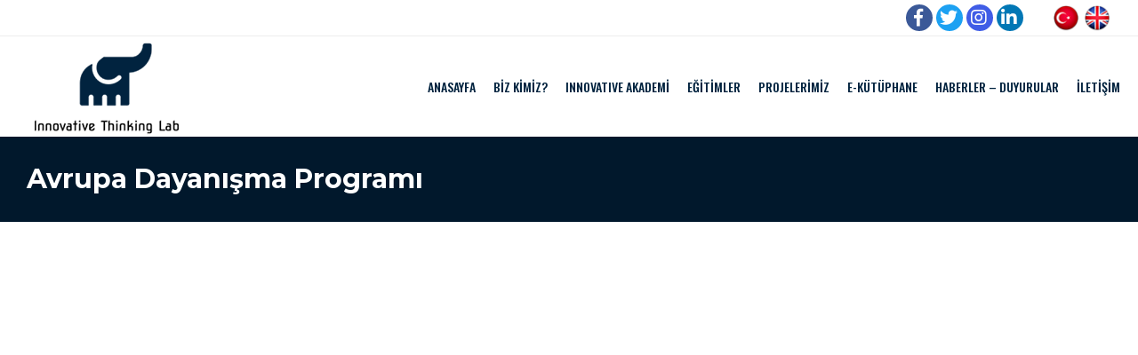

--- FILE ---
content_type: text/html; charset=UTF-8
request_url: https://www.thinkinglab.org/TR/projelerimiz/avrupa-dayanisma-programi/
body_size: 20547
content:
<!DOCTYPE html>
<html lang="tr" class="no-js no-svg">
<head>
<meta charset="UTF-8">
<meta name="viewport" content="width=device-width, initial-scale=1">
<link rel="profile" href="http://gmpg.org/xfn/11">
<title>Avrupa Dayanışma Programı &#8211; Innovative Thinking Lab.</title>
<meta name='robots' content='max-image-preview:large' />
            <script type="text/javascript"> var epic_news_ajax_url = 'https://www.thinkinglab.org/TR/?epic-ajax-request=epic-ne'; </script>
            <link rel='dns-prefetch' href='//fonts.googleapis.com' />
<link rel="alternate" type="application/rss+xml" title="Innovative Thinking Lab. &raquo; akışı" href="https://www.thinkinglab.org/TR/feed/" />
<link rel="alternate" type="application/rss+xml" title="Innovative Thinking Lab. &raquo; yorum akışı" href="https://www.thinkinglab.org/TR/comments/feed/" />
<link rel="alternate" type="application/rss+xml" title="Innovative Thinking Lab. &raquo; Avrupa Dayanışma Programı yorum akışı" href="https://www.thinkinglab.org/TR/projelerimiz/avrupa-dayanisma-programi/feed/" />
<link rel="alternate" title="oEmbed (JSON)" type="application/json+oembed" href="https://www.thinkinglab.org/TR/wp-json/oembed/1.0/embed?url=https%3A%2F%2Fwww.thinkinglab.org%2FTR%2Fprojelerimiz%2Favrupa-dayanisma-programi%2F" />
<link rel="alternate" title="oEmbed (XML)" type="text/xml+oembed" href="https://www.thinkinglab.org/TR/wp-json/oembed/1.0/embed?url=https%3A%2F%2Fwww.thinkinglab.org%2FTR%2Fprojelerimiz%2Favrupa-dayanisma-programi%2F&#038;format=xml" />
<style id='wp-img-auto-sizes-contain-inline-css' type='text/css'>
img:is([sizes=auto i],[sizes^="auto," i]){contain-intrinsic-size:3000px 1500px}
/*# sourceURL=wp-img-auto-sizes-contain-inline-css */
</style>
<link rel='stylesheet' id='cnss_font_awesome_css-css' href='https://www.thinkinglab.org/TR/wp-content/plugins/easy-social-icons/css/font-awesome/css/all.min.css?ver=5.7.2' type='text/css' media='all' />
<link rel='stylesheet' id='cnss_font_awesome_v4_shims-css' href='https://www.thinkinglab.org/TR/wp-content/plugins/easy-social-icons/css/font-awesome/css/v4-shims.min.css?ver=5.7.2' type='text/css' media='all' />
<link rel='stylesheet' id='cnss_css-css' href='https://www.thinkinglab.org/TR/wp-content/plugins/easy-social-icons/css/cnss.css?ver=1.0' type='text/css' media='all' />
<style id='wp-emoji-styles-inline-css' type='text/css'>

	img.wp-smiley, img.emoji {
		display: inline !important;
		border: none !important;
		box-shadow: none !important;
		height: 1em !important;
		width: 1em !important;
		margin: 0 0.07em !important;
		vertical-align: -0.1em !important;
		background: none !important;
		padding: 0 !important;
	}
/*# sourceURL=wp-emoji-styles-inline-css */
</style>
<style id='wp-block-library-inline-css' type='text/css'>
:root{--wp-block-synced-color:#7a00df;--wp-block-synced-color--rgb:122,0,223;--wp-bound-block-color:var(--wp-block-synced-color);--wp-editor-canvas-background:#ddd;--wp-admin-theme-color:#007cba;--wp-admin-theme-color--rgb:0,124,186;--wp-admin-theme-color-darker-10:#006ba1;--wp-admin-theme-color-darker-10--rgb:0,107,160.5;--wp-admin-theme-color-darker-20:#005a87;--wp-admin-theme-color-darker-20--rgb:0,90,135;--wp-admin-border-width-focus:2px}@media (min-resolution:192dpi){:root{--wp-admin-border-width-focus:1.5px}}.wp-element-button{cursor:pointer}:root .has-very-light-gray-background-color{background-color:#eee}:root .has-very-dark-gray-background-color{background-color:#313131}:root .has-very-light-gray-color{color:#eee}:root .has-very-dark-gray-color{color:#313131}:root .has-vivid-green-cyan-to-vivid-cyan-blue-gradient-background{background:linear-gradient(135deg,#00d084,#0693e3)}:root .has-purple-crush-gradient-background{background:linear-gradient(135deg,#34e2e4,#4721fb 50%,#ab1dfe)}:root .has-hazy-dawn-gradient-background{background:linear-gradient(135deg,#faaca8,#dad0ec)}:root .has-subdued-olive-gradient-background{background:linear-gradient(135deg,#fafae1,#67a671)}:root .has-atomic-cream-gradient-background{background:linear-gradient(135deg,#fdd79a,#004a59)}:root .has-nightshade-gradient-background{background:linear-gradient(135deg,#330968,#31cdcf)}:root .has-midnight-gradient-background{background:linear-gradient(135deg,#020381,#2874fc)}:root{--wp--preset--font-size--normal:16px;--wp--preset--font-size--huge:42px}.has-regular-font-size{font-size:1em}.has-larger-font-size{font-size:2.625em}.has-normal-font-size{font-size:var(--wp--preset--font-size--normal)}.has-huge-font-size{font-size:var(--wp--preset--font-size--huge)}.has-text-align-center{text-align:center}.has-text-align-left{text-align:left}.has-text-align-right{text-align:right}.has-fit-text{white-space:nowrap!important}#end-resizable-editor-section{display:none}.aligncenter{clear:both}.items-justified-left{justify-content:flex-start}.items-justified-center{justify-content:center}.items-justified-right{justify-content:flex-end}.items-justified-space-between{justify-content:space-between}.screen-reader-text{border:0;clip-path:inset(50%);height:1px;margin:-1px;overflow:hidden;padding:0;position:absolute;width:1px;word-wrap:normal!important}.screen-reader-text:focus{background-color:#ddd;clip-path:none;color:#444;display:block;font-size:1em;height:auto;left:5px;line-height:normal;padding:15px 23px 14px;text-decoration:none;top:5px;width:auto;z-index:100000}html :where(.has-border-color){border-style:solid}html :where([style*=border-top-color]){border-top-style:solid}html :where([style*=border-right-color]){border-right-style:solid}html :where([style*=border-bottom-color]){border-bottom-style:solid}html :where([style*=border-left-color]){border-left-style:solid}html :where([style*=border-width]){border-style:solid}html :where([style*=border-top-width]){border-top-style:solid}html :where([style*=border-right-width]){border-right-style:solid}html :where([style*=border-bottom-width]){border-bottom-style:solid}html :where([style*=border-left-width]){border-left-style:solid}html :where(img[class*=wp-image-]){height:auto;max-width:100%}:where(figure){margin:0 0 1em}html :where(.is-position-sticky){--wp-admin--admin-bar--position-offset:var(--wp-admin--admin-bar--height,0px)}@media screen and (max-width:600px){html :where(.is-position-sticky){--wp-admin--admin-bar--position-offset:0px}}

/*# sourceURL=wp-block-library-inline-css */
</style><style id='global-styles-inline-css' type='text/css'>
:root{--wp--preset--aspect-ratio--square: 1;--wp--preset--aspect-ratio--4-3: 4/3;--wp--preset--aspect-ratio--3-4: 3/4;--wp--preset--aspect-ratio--3-2: 3/2;--wp--preset--aspect-ratio--2-3: 2/3;--wp--preset--aspect-ratio--16-9: 16/9;--wp--preset--aspect-ratio--9-16: 9/16;--wp--preset--color--black: #000000;--wp--preset--color--cyan-bluish-gray: #abb8c3;--wp--preset--color--white: #ffffff;--wp--preset--color--pale-pink: #f78da7;--wp--preset--color--vivid-red: #cf2e2e;--wp--preset--color--luminous-vivid-orange: #ff6900;--wp--preset--color--luminous-vivid-amber: #fcb900;--wp--preset--color--light-green-cyan: #7bdcb5;--wp--preset--color--vivid-green-cyan: #00d084;--wp--preset--color--pale-cyan-blue: #8ed1fc;--wp--preset--color--vivid-cyan-blue: #0693e3;--wp--preset--color--vivid-purple: #9b51e0;--wp--preset--gradient--vivid-cyan-blue-to-vivid-purple: linear-gradient(135deg,rgb(6,147,227) 0%,rgb(155,81,224) 100%);--wp--preset--gradient--light-green-cyan-to-vivid-green-cyan: linear-gradient(135deg,rgb(122,220,180) 0%,rgb(0,208,130) 100%);--wp--preset--gradient--luminous-vivid-amber-to-luminous-vivid-orange: linear-gradient(135deg,rgb(252,185,0) 0%,rgb(255,105,0) 100%);--wp--preset--gradient--luminous-vivid-orange-to-vivid-red: linear-gradient(135deg,rgb(255,105,0) 0%,rgb(207,46,46) 100%);--wp--preset--gradient--very-light-gray-to-cyan-bluish-gray: linear-gradient(135deg,rgb(238,238,238) 0%,rgb(169,184,195) 100%);--wp--preset--gradient--cool-to-warm-spectrum: linear-gradient(135deg,rgb(74,234,220) 0%,rgb(151,120,209) 20%,rgb(207,42,186) 40%,rgb(238,44,130) 60%,rgb(251,105,98) 80%,rgb(254,248,76) 100%);--wp--preset--gradient--blush-light-purple: linear-gradient(135deg,rgb(255,206,236) 0%,rgb(152,150,240) 100%);--wp--preset--gradient--blush-bordeaux: linear-gradient(135deg,rgb(254,205,165) 0%,rgb(254,45,45) 50%,rgb(107,0,62) 100%);--wp--preset--gradient--luminous-dusk: linear-gradient(135deg,rgb(255,203,112) 0%,rgb(199,81,192) 50%,rgb(65,88,208) 100%);--wp--preset--gradient--pale-ocean: linear-gradient(135deg,rgb(255,245,203) 0%,rgb(182,227,212) 50%,rgb(51,167,181) 100%);--wp--preset--gradient--electric-grass: linear-gradient(135deg,rgb(202,248,128) 0%,rgb(113,206,126) 100%);--wp--preset--gradient--midnight: linear-gradient(135deg,rgb(2,3,129) 0%,rgb(40,116,252) 100%);--wp--preset--font-size--small: 13px;--wp--preset--font-size--medium: 20px;--wp--preset--font-size--large: 36px;--wp--preset--font-size--x-large: 42px;--wp--preset--spacing--20: 0.44rem;--wp--preset--spacing--30: 0.67rem;--wp--preset--spacing--40: 1rem;--wp--preset--spacing--50: 1.5rem;--wp--preset--spacing--60: 2.25rem;--wp--preset--spacing--70: 3.38rem;--wp--preset--spacing--80: 5.06rem;--wp--preset--shadow--natural: 6px 6px 9px rgba(0, 0, 0, 0.2);--wp--preset--shadow--deep: 12px 12px 50px rgba(0, 0, 0, 0.4);--wp--preset--shadow--sharp: 6px 6px 0px rgba(0, 0, 0, 0.2);--wp--preset--shadow--outlined: 6px 6px 0px -3px rgb(255, 255, 255), 6px 6px rgb(0, 0, 0);--wp--preset--shadow--crisp: 6px 6px 0px rgb(0, 0, 0);}:where(.is-layout-flex){gap: 0.5em;}:where(.is-layout-grid){gap: 0.5em;}body .is-layout-flex{display: flex;}.is-layout-flex{flex-wrap: wrap;align-items: center;}.is-layout-flex > :is(*, div){margin: 0;}body .is-layout-grid{display: grid;}.is-layout-grid > :is(*, div){margin: 0;}:where(.wp-block-columns.is-layout-flex){gap: 2em;}:where(.wp-block-columns.is-layout-grid){gap: 2em;}:where(.wp-block-post-template.is-layout-flex){gap: 1.25em;}:where(.wp-block-post-template.is-layout-grid){gap: 1.25em;}.has-black-color{color: var(--wp--preset--color--black) !important;}.has-cyan-bluish-gray-color{color: var(--wp--preset--color--cyan-bluish-gray) !important;}.has-white-color{color: var(--wp--preset--color--white) !important;}.has-pale-pink-color{color: var(--wp--preset--color--pale-pink) !important;}.has-vivid-red-color{color: var(--wp--preset--color--vivid-red) !important;}.has-luminous-vivid-orange-color{color: var(--wp--preset--color--luminous-vivid-orange) !important;}.has-luminous-vivid-amber-color{color: var(--wp--preset--color--luminous-vivid-amber) !important;}.has-light-green-cyan-color{color: var(--wp--preset--color--light-green-cyan) !important;}.has-vivid-green-cyan-color{color: var(--wp--preset--color--vivid-green-cyan) !important;}.has-pale-cyan-blue-color{color: var(--wp--preset--color--pale-cyan-blue) !important;}.has-vivid-cyan-blue-color{color: var(--wp--preset--color--vivid-cyan-blue) !important;}.has-vivid-purple-color{color: var(--wp--preset--color--vivid-purple) !important;}.has-black-background-color{background-color: var(--wp--preset--color--black) !important;}.has-cyan-bluish-gray-background-color{background-color: var(--wp--preset--color--cyan-bluish-gray) !important;}.has-white-background-color{background-color: var(--wp--preset--color--white) !important;}.has-pale-pink-background-color{background-color: var(--wp--preset--color--pale-pink) !important;}.has-vivid-red-background-color{background-color: var(--wp--preset--color--vivid-red) !important;}.has-luminous-vivid-orange-background-color{background-color: var(--wp--preset--color--luminous-vivid-orange) !important;}.has-luminous-vivid-amber-background-color{background-color: var(--wp--preset--color--luminous-vivid-amber) !important;}.has-light-green-cyan-background-color{background-color: var(--wp--preset--color--light-green-cyan) !important;}.has-vivid-green-cyan-background-color{background-color: var(--wp--preset--color--vivid-green-cyan) !important;}.has-pale-cyan-blue-background-color{background-color: var(--wp--preset--color--pale-cyan-blue) !important;}.has-vivid-cyan-blue-background-color{background-color: var(--wp--preset--color--vivid-cyan-blue) !important;}.has-vivid-purple-background-color{background-color: var(--wp--preset--color--vivid-purple) !important;}.has-black-border-color{border-color: var(--wp--preset--color--black) !important;}.has-cyan-bluish-gray-border-color{border-color: var(--wp--preset--color--cyan-bluish-gray) !important;}.has-white-border-color{border-color: var(--wp--preset--color--white) !important;}.has-pale-pink-border-color{border-color: var(--wp--preset--color--pale-pink) !important;}.has-vivid-red-border-color{border-color: var(--wp--preset--color--vivid-red) !important;}.has-luminous-vivid-orange-border-color{border-color: var(--wp--preset--color--luminous-vivid-orange) !important;}.has-luminous-vivid-amber-border-color{border-color: var(--wp--preset--color--luminous-vivid-amber) !important;}.has-light-green-cyan-border-color{border-color: var(--wp--preset--color--light-green-cyan) !important;}.has-vivid-green-cyan-border-color{border-color: var(--wp--preset--color--vivid-green-cyan) !important;}.has-pale-cyan-blue-border-color{border-color: var(--wp--preset--color--pale-cyan-blue) !important;}.has-vivid-cyan-blue-border-color{border-color: var(--wp--preset--color--vivid-cyan-blue) !important;}.has-vivid-purple-border-color{border-color: var(--wp--preset--color--vivid-purple) !important;}.has-vivid-cyan-blue-to-vivid-purple-gradient-background{background: var(--wp--preset--gradient--vivid-cyan-blue-to-vivid-purple) !important;}.has-light-green-cyan-to-vivid-green-cyan-gradient-background{background: var(--wp--preset--gradient--light-green-cyan-to-vivid-green-cyan) !important;}.has-luminous-vivid-amber-to-luminous-vivid-orange-gradient-background{background: var(--wp--preset--gradient--luminous-vivid-amber-to-luminous-vivid-orange) !important;}.has-luminous-vivid-orange-to-vivid-red-gradient-background{background: var(--wp--preset--gradient--luminous-vivid-orange-to-vivid-red) !important;}.has-very-light-gray-to-cyan-bluish-gray-gradient-background{background: var(--wp--preset--gradient--very-light-gray-to-cyan-bluish-gray) !important;}.has-cool-to-warm-spectrum-gradient-background{background: var(--wp--preset--gradient--cool-to-warm-spectrum) !important;}.has-blush-light-purple-gradient-background{background: var(--wp--preset--gradient--blush-light-purple) !important;}.has-blush-bordeaux-gradient-background{background: var(--wp--preset--gradient--blush-bordeaux) !important;}.has-luminous-dusk-gradient-background{background: var(--wp--preset--gradient--luminous-dusk) !important;}.has-pale-ocean-gradient-background{background: var(--wp--preset--gradient--pale-ocean) !important;}.has-electric-grass-gradient-background{background: var(--wp--preset--gradient--electric-grass) !important;}.has-midnight-gradient-background{background: var(--wp--preset--gradient--midnight) !important;}.has-small-font-size{font-size: var(--wp--preset--font-size--small) !important;}.has-medium-font-size{font-size: var(--wp--preset--font-size--medium) !important;}.has-large-font-size{font-size: var(--wp--preset--font-size--large) !important;}.has-x-large-font-size{font-size: var(--wp--preset--font-size--x-large) !important;}
/*# sourceURL=global-styles-inline-css */
</style>

<style id='classic-theme-styles-inline-css' type='text/css'>
/*! This file is auto-generated */
.wp-block-button__link{color:#fff;background-color:#32373c;border-radius:9999px;box-shadow:none;text-decoration:none;padding:calc(.667em + 2px) calc(1.333em + 2px);font-size:1.125em}.wp-block-file__button{background:#32373c;color:#fff;text-decoration:none}
/*# sourceURL=/wp-includes/css/classic-themes.min.css */
</style>
<link rel='stylesheet' id='contact-form-7-css' href='https://www.thinkinglab.org/TR/wp-content/plugins/contact-form-7/includes/css/styles.css?ver=5.4' type='text/css' media='all' />
<link rel='stylesheet' id='rs-plugin-settings-css' href='https://www.thinkinglab.org/TR/wp-content/plugins/revslider/public/assets/css/rs6.css?ver=6.4.1' type='text/css' media='all' />
<style id='rs-plugin-settings-inline-css' type='text/css'>
#rs-demo-id {}
/*# sourceURL=rs-plugin-settings-inline-css */
</style>
<link rel='stylesheet' id='zt-multiscroll-css' href='https://www.thinkinglab.org/TR/wp-content/plugins/apcore/vc_custom/assets/css/jquery.multiscroll.css?ver=5.2.8' type='text/css' media='all' />
<link rel='stylesheet' id='zt-shortcode-css' href='https://www.thinkinglab.org/TR/wp-content/plugins/apcore/vc_custom/assets/css/zt-shortcode.css?ver=5.2.8' type='text/css' media='all' />
<link rel='stylesheet' id='wpzoom-social-icons-socicon-css' href='https://www.thinkinglab.org/TR/wp-content/plugins/social-icons-widget-by-wpzoom/assets/css/wpzoom-socicon.css?ver=1615390343' type='text/css' media='all' />
<link rel='stylesheet' id='wpzoom-social-icons-genericons-css' href='https://www.thinkinglab.org/TR/wp-content/plugins/social-icons-widget-by-wpzoom/assets/css/genericons.css?ver=1615390343' type='text/css' media='all' />
<link rel='stylesheet' id='wpzoom-social-icons-academicons-css' href='https://www.thinkinglab.org/TR/wp-content/plugins/social-icons-widget-by-wpzoom/assets/css/academicons.min.css?ver=1615390343' type='text/css' media='all' />
<link rel='stylesheet' id='wpzoom-social-icons-font-awesome-3-css' href='https://www.thinkinglab.org/TR/wp-content/plugins/social-icons-widget-by-wpzoom/assets/css/font-awesome-3.min.css?ver=1615390343' type='text/css' media='all' />
<link rel='stylesheet' id='dashicons-css' href='https://www.thinkinglab.org/TR/wp-includes/css/dashicons.min.css?ver=6.9' type='text/css' media='all' />
<link rel='stylesheet' id='wpzoom-social-icons-styles-css' href='https://www.thinkinglab.org/TR/wp-content/plugins/social-icons-widget-by-wpzoom/assets/css/wpzoom-social-icons-styles.css?ver=1615390343' type='text/css' media='all' />
<link rel='stylesheet' id='epic-icon-css' href='https://www.thinkinglab.org/TR/wp-content/plugins/epic-news-element/assets/fonts/jegicon/jegicon.css?ver=6.9' type='text/css' media='all' />
<link rel='stylesheet' id='font-awesome-css' href='https://www.thinkinglab.org/TR/wp-content/plugins/epic-news-element/assets/fonts/font-awesome/font-awesome.css?ver=6.9' type='text/css' media='all' />
<link rel='stylesheet' id='epic-style-css' href='https://www.thinkinglab.org/TR/wp-content/plugins/epic-news-element/assets/css/style.min.css?ver=6.9' type='text/css' media='all' />
<link rel='stylesheet' id='bsf-Defaults-css' href='https://www.thinkinglab.org/TR/wp-content/uploads/smile_fonts/Defaults/Defaults.css?ver=3.19.9' type='text/css' media='all' />
<link rel='stylesheet' id='acp-main-style-css' href='https://www.thinkinglab.org/TR/wp-content/themes/tema/style.css?ver=5.2.8' type='text/css' media='all' />
<link rel='stylesheet' id='photoswipe-css' href='https://www.thinkinglab.org/TR/wp-content/themes/tema/assets/css/photoswipe.css?ver=5.2.8' type='text/css' media='all' />
<link rel='stylesheet' id='photoswipe-default-skin-css' href='https://www.thinkinglab.org/TR/wp-content/themes/tema/assets/css/photoswipe-default-skin.css?ver=5.2.8' type='text/css' media='all' />
<link rel='stylesheet' id='font_awesome_4-css' href='https://www.thinkinglab.org/TR/wp-content/themes/tema/assets/css/font-awesome/css/font-awesome.min.css?ver=5.2.8' type='text/css' media='all' />
<link rel='stylesheet' id='acp-common-css' href='https://www.thinkinglab.org/TR/wp-content/themes/tema/assets/css/common.css?ver=5.2.8' type='text/css' media='all' />
<link rel='stylesheet' id='redux-google-fonts-apress_data-css' href='https://fonts.googleapis.com/css?family=Open+Sans%7COswald%3A500%7CMontserrat%3A100%2C200%2C300%2C400%2C500%2C600%2C700%2C800%2C900%2C100italic%2C200italic%2C300italic%2C400italic%2C500italic%2C600italic%2C700italic%2C800italic%2C900italic%7CLato%3A100%2C300%2C400%2C700%2C900%2C100italic%2C300italic%2C400italic%2C700italic%2C900italic%7CRoboto%3A100%2C300%2C400%2C500%2C700%2C900%2C100italic%2C300italic%2C400italic%2C500italic%2C700italic%2C900italic%7CPlayfair+Display&#038;ver=1615394100' type='text/css' media='all' />
<link rel="preload" as="font"  id='wpzoom-social-icons-font-academicons-ttf-css' href='https://www.thinkinglab.org/TR/wp-content/plugins/social-icons-widget-by-wpzoom/assets/font/academicons.ttf?v=1.8.6' type='text/css' type="font/ttf" crossorigin />
<link rel="preload" as="font"  id='wpzoom-social-icons-font-academicons-woff-css' href='https://www.thinkinglab.org/TR/wp-content/plugins/social-icons-widget-by-wpzoom/assets/font/academicons.woff?v=1.8.6' type='text/css' type="font/woff" crossorigin />
<link rel="preload" as="font"  id='wpzoom-social-icons-font-fontawesome-3-ttf-css' href='https://www.thinkinglab.org/TR/wp-content/plugins/social-icons-widget-by-wpzoom/assets/font/fontawesome-webfont.ttf?v=4.7.0' type='text/css' type="font/ttf" crossorigin />
<link rel="preload" as="font"  id='wpzoom-social-icons-font-fontawesome-3-woff-css' href='https://www.thinkinglab.org/TR/wp-content/plugins/social-icons-widget-by-wpzoom/assets/font/fontawesome-webfont.woff?v=4.7.0' type='text/css' type="font/woff" crossorigin />
<link rel="preload" as="font"  id='wpzoom-social-icons-font-fontawesome-3-woff2-css' href='https://www.thinkinglab.org/TR/wp-content/plugins/social-icons-widget-by-wpzoom/assets/font/fontawesome-webfont.woff2?v=4.7.0' type='text/css' type="font/woff2" crossorigin />
<link rel="preload" as="font"  id='wpzoom-social-icons-font-genericons-ttf-css' href='https://www.thinkinglab.org/TR/wp-content/plugins/social-icons-widget-by-wpzoom/assets/font/Genericons.ttf' type='text/css' type="font/ttf" crossorigin />
<link rel="preload" as="font"  id='wpzoom-social-icons-font-genericons-woff-css' href='https://www.thinkinglab.org/TR/wp-content/plugins/social-icons-widget-by-wpzoom/assets/font/Genericons.woff' type='text/css' type="font/woff" crossorigin />
<link rel="preload" as="font"  id='wpzoom-social-icons-font-socicon-ttf-css' href='https://www.thinkinglab.org/TR/wp-content/plugins/social-icons-widget-by-wpzoom/assets/font/socicon.ttf' type='text/css' type="font/ttf" crossorigin />
<link rel="preload" as="font"  id='wpzoom-social-icons-font-socicon-woff-css' href='https://www.thinkinglab.org/TR/wp-content/plugins/social-icons-widget-by-wpzoom/assets/font/socicon.woff' type='text/css' type="font/woff" crossorigin />
<script type="text/javascript" src="https://www.thinkinglab.org/TR/wp-includes/js/jquery/jquery.min.js?ver=3.7.1" id="jquery-core-js"></script>
<script type="text/javascript" src="https://www.thinkinglab.org/TR/wp-includes/js/jquery/jquery-migrate.min.js?ver=3.4.1" id="jquery-migrate-js"></script>
<script type="text/javascript" src="https://www.thinkinglab.org/TR/wp-content/plugins/easy-social-icons/js/cnss.js?ver=1.0" id="cnss_js-js"></script>
<script type="text/javascript" src="https://www.thinkinglab.org/TR/wp-content/plugins/revslider/public/assets/js/rbtools.min.js?ver=6.4.1" id="tp-tools-js"></script>
<script type="text/javascript" src="https://www.thinkinglab.org/TR/wp-content/plugins/revslider/public/assets/js/rs6.min.js?ver=6.4.1" id="revmin-js"></script>
<script type="text/javascript" src="https://www.thinkinglab.org/TR/wp-content/themes/tema/assets/js/megamenu.js?ver=6.9" id="acp-mega_menu_js-js"></script>
<link rel="https://api.w.org/" href="https://www.thinkinglab.org/TR/wp-json/" /><link rel="alternate" title="JSON" type="application/json" href="https://www.thinkinglab.org/TR/wp-json/wp/v2/pages/3053" /><link rel="EditURI" type="application/rsd+xml" title="RSD" href="https://www.thinkinglab.org/TR/xmlrpc.php?rsd" />
<meta name="generator" content="WordPress 6.9" />
<link rel="canonical" href="https://www.thinkinglab.org/TR/projelerimiz/avrupa-dayanisma-programi/" />
<link rel='shortlink' href='https://www.thinkinglab.org/TR/?p=3053' />
<style type="text/css">
		ul.cnss-social-icon li.cn-fa-icon a:hover{opacity: 0.7!important;color:#ffffff!important;}
		</style><style id="apcore-dyn-styles">@font-face {font-family:"";src:;}.zolo-container,body.boxed_layout .layout_design{max-width:1280px;}.body.boxed_layout .sticky_header.fixed{max-width:1280px;}.pagetitle_parallax_content h1,.pagetitle_parallax{text-align:center;}.pagetitle_parallax_section.titlebar_style2 h1.entry-title{ float:left;}.pagetitle_parallax_section.titlebar_style2 #crumbs{ float:right;}#ajax-loading-screen[data-effect="center_mask_reveal"] span,#ajax-loading-screen,#ajax-loading-screen .reveal-1,#ajax-loading-screen .reveal-2,#mask{background:#ffffff;}.site_layout{padding-top:0; padding-bottom:0;}.zolo-header-area{font-family: Open Sans;letter-spacing: 0.4px;text-transform: none;}.zolo-topbar .zolo_navbar_search.expanded_search_but .nav_search_form_area,.zolo-topbar{background:rgba(224,224,224,0);}.zolo-topbar{border-style:solid;border-color:#eeeeee;border-top-width:0px;border-right-width:0px;border-bottom-width:1px;border-left-width:0px;}.zolo-topbar input,.zolo-header-area #lang_sel a.lang_sel_sel,.zolo-topbar a,.zolo-topbar{color:#555555}.zolo-topbar .cart-control:before,.zolo-topbar .cart-control:after,.zolo-topbar .nav_search-icon:after{border-color:#555555}.zolo-topbar .nav_search-icon.search_close_icon:after,.zolo-topbar .nav_search-icon:before{background:#555555}.zolo-topbar a:hover,.zolo-topbar .current-menu-item a{color:#999999;}.zolo-top-menu ul.sub-menu li a{ border-bottom: 1px solid #e5e5e5;}.zolo-topbar{font-size:13px;}.zolo-header-area .zolo-social ul.social-icon li a{color:#555555;}.zolo-header-area .zolo-social ul.social-icon li svg{fill:#555555;}.zolo-header-area .zolo-social ul.social-icon li a:hover{color:#999999;}.zolo-header-area .zolo-social ul.social-icon li svg:hover{fill:#999999;}.zolo-header-area .zolo-social.boxed-icons ul.social-icon li a{width:28px;}.zolo-header-area .zolo-social.boxed-icons ul.social-icon li a{background:rgba(54,56,57,0);}.zolo-header-area .zolo-social.boxed-icons ul.social-icon li a{border:1px solid #363839;}.zolo-header-area .zolo-social.boxed-icons ul.social-icon li a{-moz-border-radius:4px;-webkit-border-radius:4px;-ms-border-radius:4px;-o-border-radius:4px;border-radius:4px; }.zolo-header-area .zolo-social.boxed-icons ul.social-icon li a{padding-top:5px;padding-bottom:5px;}.zolo-header-area .zolo-social li a,.zolo-header-area .zolo-social.boxed-icons ul.social-icon li a{font-size:17px;line-height:17px;}.zolo-header-area .header_element .zolo-social li{padding-left:5px;padding-right:5px;}.header_element ul.social-icon{margin-left:-5px;margin-right:-5px;}.zolo-top-menu ul.sub-menu{width:160px;}.zolo-top-menu .top-menu li ul.sub-menu li ul.sub-menu{left:160px;}.zolo-top-menu ul.top-menu > li > a{line-height:40px;}.zolo-top-menu ul.sub-menu{background:#ffffff;}.zolo-top-menu li ul.sub-menu li a:hover{background:#fafafa;}.zolo-top-menu li ul.sub-menu li a{color:#747474;}.zolo-top-menu li ul.sub-menu li a:hover{color:#333333;}.search_overlay,.header_element .zolo_navbar_search.expanded_search_but .nav_search_form_area{background:#ffffff!important; }.full_screen_search input,.full_screen_search .search-form::after{ color:#555555!important; }.search_overlay #mob_search_close_but:after, .search_overlay .search_close_but:after,.search_overlay #mob_search_close_but:before, .search_overlay .search_close_but:before{ border-color:#555555!important; }.full_screen_search input{border-color:#555555!important;}.full_screen_search input::-webkit-input-placeholder{color:#555555;}.full_screen_search input::-moz-placeholder{color:#555555;}.full_screen_search input::-ms-input-placeholder{color:#555555;}.full_screen_search input:-o-placeholder{color:#555555;}.header_section_one .header_left{width:50%;}.header_section_one .header_center{width:0;}.header_section_one .header_right{width:50%;}.header_section_two .header_left{width:30%;}.header_section_two .header_center{width:0;}.header_section_two .header_right{width:70%;}.header_section_three .header_left{width:15%;}.header_section_three .header_center{width:70%;}.header_section_three .header_right{width:15%;}.header_section_one{height:40px;}.header_section_two .zolo-navigation ul li.zolo-middle-logo-menu-logo,.header_section_two{height:113px;}.header_section_three .zolo-navigation ul li.zolo-middle-logo-menu-logo,.header_section_three{height:54px;}.header_section_one li.shopping_cart{line-height:40px;}.header_section_two li.shopping_cart{line-height:113px;}.header_section_three li.shopping_cart{line-height:54px;}.headerbackground,.header_background{background-color: #ffffff;}.header_category_search_wrapper select option,.headerbackground,.header_background{background-color:#ffffff;}header.zolo_header .zolo-header_section2_background{background-color:rgba(255,255,255,0.0);}header.zolo_header .zolo-header_section2_background{border-style:solid;border-color:#e5e5e5;border-top-width:0px;border-right-width:0px;border-bottom-width:0px;border-left-width:0px;}.zolo_vertical_header .header_category_search_wrapper select option,.zolo_vertical_header .headerbackground,.zolo_vertical_header .header_background{box-shadow: 0 1px 2px rgba(0, 0, 0, 0.2);}.header_element .zolo_navbar_search.default_search_but .nav_search_form_area{top:54px;}.header_section_two a,.header_section_two{color:#555555;}.header_section_two a:hover{color:#999999;}.header_section_two .cart-control:before,.header_section_two .cart-control:after,.header_section_two .nav_search-icon:after{border-color:#555555}.header_section_two .nav_search-icon.search_close_icon:after,.header_section_two .nav_search-icon:before{background:#555555}.header_section_two{font-size:16px;}.zolo-header-area .header_section_two .top-tagline, .zolo-header-area .header_section_two .header_right_img, .zolo-header-area .header_section_two .header_htmltext, .zolo-header-area .header_section_two .header_working_hours, .zolo-header-area .header_section_two .header_address{line-height:26px;}.header_section_three a,.header_section_three{color:#555555;}.header_section_three a:hover{color:#999999;}.header_section_three .cart-control:before,.header_section_three .cart-control:after,.header_section_three .nav_search-icon:after{border-color:#555555}.header_section_three .nav_search-icon.search_close_icon:after,.header_section_three .nav_search-icon:before{background:#555555}.header_section_three{font-size:16px;}.zolo-header-area .header_section_three .top-tagline, .zolo-header-area .header_section_three .header_right_img, .zolo-header-area .header_section_three .header_htmltext, .zolo-header-area .header_section_three .header_working_hours, .zolo-header-area .header_section_three .header_address{line-height:26px;}.zolo_vertical_header a,.zolo_vertical_header{color:#555555;}.zolo_vertical_header a:hover{color:#999999;}.zolo_vertical_header{font-size:16px;}.zolo_vertical_header .vertical_fix_menu .top-tagline, .zolo_vertical_header .vertical_fix_menu .header_right_img{line-height:26px;}.logo-box{padding:0 0 0 0;}.logo-box a{max-width:180px;}.logo-box a img[src$=".svg"]{width:100%;height:110px;}.logo-box a{max-height:110px;}.logo-box a img{max-height:110px;}.header_section_one ul.header_center_col > li, .header_section_one ul.header_left_col > li, .header_section_one ul.header_right_col > li{padding:0 15px;}.header_section_one .zolo-top-menu ul,.header_section_one ul.header_left_col,.header_section_one ul.header_right_col,.header_section_one ul.header_center_col{margin:0 -15px;}.header_section_two ul.header_center_col > li, .header_section_two ul.header_left_col > li, .header_section_two ul.header_right_col > li{padding:0 20px;}.header_section_two .zolo-navigation > ul,.header_section_two ul.header_left_col,.header_section_two ul.header_right_col,.header_section_two ul.header_center_col{margin:0 -20px;}.header_section_two .zolo-navigation > ul{margin:0 -20px;}.header_section_two .vertical_menu_area.vertical_menu_open{right:20px;}.header_section_two .header_left .vertical_menu_area.vertical_menu_open{left:20px;}.header_section_two .horizontal_menu_area{padding-right:80px;}.header_section_two .header_left .horizontal_menu_area{padding-left:80px;}.header_section_three ul.header_center_col > li, .header_section_three ul.header_left_col > li, .header_section_three ul.header_right_col > li{padding:0 20px;}.header_section_three .zolo-navigation > ul,.header_section_three ul.header_left_col,.header_section_three ul.header_right_col,.header_section_three ul.header_center_col{margin:0 -20px;}.header_section_three .zolo-navigation > ul{margin:0 -20px;}.header_section_three .vertical_menu_area.vertical_menu_open{right:20px;}.header_section_three .header_left .vertical_menu_area.vertical_menu_open{left:20px;}.header_section_three .horizontal_menu_area{padding-right:80px;}.header_section_three .header_left .horizontal_menu_area{padding-left:80px;}ul.header_center_col > li.element_separator .element_separator_bar,ul.header_left_col > li.element_separator .element_separator_bar,ul.header_right_col > li.element_separator .element_separator_bar{background:#e5e5e5;}.zolo-top-menu ul > li:after,.header_section_one ul.header_center_col > li:first-child:before, .header_section_one ul.header_left_col > li:first-child:before, .header_section_one ul.header_right_col > li:first-child:before, .header_section_one ul.header_center_col > li:after, .header_section_one ul.header_left_col > li:after, .header_section_one ul.header_right_col > li:after{background:#e5e5e5;}.header_section_two ul.header_center_col > li:first-child:before, .header_section_two ul.header_left_col > li:first-child:before, .header_section_two ul.header_right_col > li:first-child:before, .header_section_two ul.header_center_col > li:after, .header_section_two ul.header_left_col > li:after, .header_section_two ul.header_right_col > li:after{background:#e5e5e5;}.header_section_three ul.header_center_col > li:first-child:before, .header_section_three ul.header_left_col > li:first-child:before, .header_section_three ul.header_right_col > li:first-child:before,.header_section_three ul.header_center_col > li:after, .header_section_three ul.header_left_col > li:after, .header_section_three ul.header_right_col > li:after{background:#e5e5e5;}.zolo-navigation ul > li:first-child:before,.zolo-navigation ul > li:after{background:#e5e5e5;}.zolo-header-area ul .zolo-social li:first-child:before,.zolo-header-area ul .zolo-social li:after{background:#e5e5e5;}.menu_hover_style5 .zolo-navigation ul > li a:after {background:#549ffc; border-right:2px solid transparent;border-color:#549ffc;height: 100%;width: 100%;position: absolute;top: 0;left: -150%;content: "";transition: 0.4s all;-webkit-transition: 0.4s all;-moz-transition: 0.4s all;z-index: -1;}.menu_hover_style5 .zolo-navigation ul > .current-menu-ancestor a:after, .menu_hover_style5 .zolo-navigation ul > .current_page_item a:after, .menu_hover_style5 .zolo-navigation ul > .current-menu-item a:after, .menu_hover_style5 .zolo-navigation ul > .current-menu-parent a:after, .menu_hover_style5 .zolo-navigation ul > li:hover a:after {left: 0;}.menu_hover_style5 .zolo-navigation ul > li ul > li a:after, .menu_hover_style5 .zolo-navigation ul > li.current-menu-ancestor ul > li a:after {display: none;}.zolo_right_vertical_header .menu_hover_style5 .zolo-navigation ul > li a:after {border-right: 0;border-left:2px solid transparent;border-color:#549ffc;left: 150%;}.zolo_right_vertical_header .menu_hover_style5 .zolo-navigation ul > .current-menu-ancestor a:after, .zolo_right_vertical_header .menu_hover_style5 .zolo-navigation ul .current_page_item a:after, .zolo_right_vertical_header .menu_hover_style5 .zolo-navigation ul .current-menu-item a:after, .zolo_right_vertical_header .menu_hover_style5 .zolo-navigation ul > .current-menu-parent a:after, .zolo_right_vertical_header .menu_hover_style5 .zolo-navigation ul li:hover a:after {left: 0;}.mobile-nav ul li,.zolo-navigation,.zolo-navigation ul li, .zolo-navigation ul li a{font-family:Oswald,'Bookman Old Style', serif;font-size:14px;line-height:14px;font-style:;font-weight:500;letter-spacing:0px;text-transform:uppercase;}.zolo-navigation ul li{text-align:inherit;}.header_element .zolo-navigation > ul > li{padding:0 0 0 0;}.zolo-navigation ul li a{padding:40px 10px 40px 10px;}.zolo-navigation .zolo-megamenu-wrapper .zolo-megamenu-widgets-container ul li a,.zolo-navigation .zolo-megamenu-wrapper,.zolo-navigation .zolo-megamenu-wrapper a,.zolo-navigation ul li ul.sub-menu li a{font-size:12px;line-height:normal;}.zolo-navigation .zolo-megamenu-wrapper div.zolo-megamenu-title{font-size:18px;}.header_element.header_section_three .zolo_navbar_search.expanded_search_but .nav_search_form_area, .navigation-area{background-color:rgba(255,255,255,0.0);;}.navigation-area{border-style:solid;border-top-width:1px;border-right-width:0px;border-bottom-width:0px;border-left-width:0px;}.navigation-area{border-color:#e5e5e5;}.zolo_vertical_header,.zolo-navigation ul li{text-align:left;}.zolo_vertical_header .zolo-navigation ul li ul li{text-align:left;}.zolo-navigation ul li.navbar_cart a,.zolo-navigation ul li.navbar_cart a:hover,.zolo-navigation ul li.navbar_cart:hover a,.zolo-navigation ul li.zolo-small-menu span,.zolo-navigation ul li.zolo-search-menu span{color:#555555;cursor:pointer;}.nav_button_toggle .nav_bar{background:#555555!important;}.zolo-navigation ul li a{color:#01233f;}.zolo-navigation ul li a.current,.zolo-navigation ul .current-menu-ancestor a,.zolo-navigation ul .current_page_item a, .zolo-navigation ul .current-menu-item a,.zolo-navigation ul > .current-menu-parent a,.zolo-navigation ul li:hover a{color:#01233f;;}.zolo_vertical_header .zolo-navigation ul > li{border-right:0;border-bottom:1px solid rgba(204,204,204,0.0);}.zolo_vertical_header .zolo-navigation ul > li ul li{border-right:0;border-bottom:0;}.zolo-navigation ul li ul.sub-menu,ul.sub-menu{width:250px;}.zolo-navigation ul li.zolo-dropdown-menu ul.sub-menu li ul.sub-menu,.zolo-navigation ul li ul.sub-menu li ul.sub-menu{left:250px;}.zolo_right_vertical_header .zolo-navigation ul li.zolo-dropdown-menu ul.sub-menu li ul.sub-menu{right:250px; left:auto;}.zolo-navigation ul li.zolo-dropdown-menu ul.sub-menu,.zolo-navigation ul li ul.sub-menu,.zolo-navigation .zolo-megamenu-wrapper{margin-top:0;}.zolo-navigation ul li.zolo-dropdown-menu ul.sub-menu ul.sub-menu,.zolo-navigation ul li ul.sub-menu ul.sub-menu{margin-top:0;}.zolo-navigation .zolo-megamenu-wrapper a,.zolo-navigation .zolo-megamenu-wrapper li ul.sub-menu li a,.zolo-navigation ul li.zolo-dropdown-menu ul.sub-menu li a,.zolo-navigation ul li ul.sub-menu li a{padding-top:10px;padding-bottom:10px;}.zolo-navigation ul li ul.sub-menu li a{padding-left:20px;padding-right:20px;}.zolo-navigation ul ul.sub-menu,.zolo-megamenu-wrapper .zolo-megamenu-holder,.zolo-megamenu-wrapper .zolo-megamenu-holder,li.zolo-dropdown-menu ul.sub-menu{box-shadow:0 0 4px rgba(0, 0, 0, 0.15);}.zolo-megamenu-wrapper .zolo-megamenu-holder,ul.sub-menu,.zolo-navigation ul li ul li a{background:#ffffff;}.zolo-navigation ul li ul li a:hover, .zolo-navigation ul li ul li.current-menu-item > a{background:#f8f8f8;}.zolo-navigation ul .current-menu-ancestor ul.zolo-megamenu li div.zolo-megamenu-title a span.menu-text, .sticky_header.fixed.header_background .zolo-navigation ul li:hover ul li a span.menu-text,.zolo-navigation .zolo-megamenu-wrapper,.zolo-navigation .zolo-megamenu-wrapper h3 span.menu-text,.zolo-navigation ul .current-menu-ancestor ul .current-menu-item li a span.menu-text,.zolo-navigation ul .current-menu-ancestor ul li a span.menu-text,.zolo-navigation ul li:hover ul li a span.menu-text{color:#333333;}.zolo-navigation ul .current-menu-ancestor ul.zolo-megamenu li div.zolo-megamenu-title a:hover span.menu-text, .sticky_header.fixed.header_background .zolo-navigation ul li:hover ul li a:hover span.menu-text, .zolo-navigation ul .current-menu-ancestor ul .current-menu-item li a:hover span.menu-text, .zolo-navigation ul .current-menu-ancestor ul .current-menu-item a span.menu-text, .zolo-navigation ul li:hover ul li a:hover span.menu-text{color:#333333;;}.zolo-navigation ul li ul.sub-menu li a{border-bottom:1px solid #dcdadb;}.zolo-navigation .zolo-megamenu-wrapper .zolo-megamenu-submenu{border-color:#dcdadb!important;}.horizontal_menu_area,.full_screen_menu_area, .full_screen_menu_area_responsive{background:rgba(255,255,255,1);}.full_screen_menu li a{color:#555555!important;}.full_screen_menu_area .fullscreen_menu_close_button::after, .full_screen_menu_area .fullscreen_menu_close_button::before, #full_screen_menu_close_responsive::after, #full_screen_menu_close_responsive::before{border-color:#555555!important;}.navigation .zolo_navbar_search.expanded_search_but .nav_search_form_area input{color:#01233f;}.navigation .zolo_navbar_search .nav_search_form_area input::-webkit-input-placeholder {color:#01233f;}.navigation .zolo_navbar_search .nav_search_form_area input::-moz-placeholder {color:#01233f;}.navigation .zolo_navbar_search .nav_search_form_area input:-ms-input-placeholder {color:#01233f;}.navigation .zolo_navbar_search .nav_search_form_area input:-moz-placeholder{color:#01233f;}.zolo-navigation ul ul.sub-menu,.zolo-megamenu-wrapper .zolo-megamenu-holder{border-top: 3px  solid #549ffc;}.zolo-navigation ul ul.sub-menu ul.sub-menu{top:-3px;}.zolo_vertical_header .zolo-navigation ul ul.sub-menu, .zolo_vertical_header .zolo-megamenu-wrapper .zolo-megamenu-holder{border-top:0;border-left:3px  solid #549ffc;}.zolo_right_vertical_header .zolo_vertical_header .zolo-navigation ul ul.sub-menu,.zolo_right_vertical_header .zolo_vertical_header .zolo-megamenu-wrapper .zolo-megamenu-holder{border-top:0;border-left:0;border-right: 3px  solid #549ffc;}.menu_hover_style4 .zolo-navigation ul li a:before,.menu_hover_style3 .zolo-navigation ul li a:before,.menu_hover_style1 .zolo-navigation ul li a:before{border-bottom: 2px solid transparent;border-color:#549ffc;}.menu_hover_style4 .zolo-navigation ul li a:after{border-top: 2px solid transparent; border-color:#549ffc;}.menu_hover_style2 .zolo-navigation ul li a:before{border-width: 2px 0 2px 0!important;}.menu_hover_style2 .zolo-navigation ul li a:after{border-width: 0 2px 0 2px!important;}.menu_hover_style2 .zolo-navigation ul li a:before, .menu_hover_style2 .zolo-navigation ul li a:after{border-color:#549ffc;}.vertical_menu_area .zolo-navigation li a{background:rgba(0,0,0,0.8);}.vertical_menu_area .zolo-navigation li a:hover{background:#549ffc;}.zolo_header4 .vertical_menu_box .zolo-navigation .vertical_menu_area li a{color:#01233f;}.zolo_header4 .vertical_menu_box .zolo-navigation .vertical_menu_area li a:hover{color:#01233f;;}.horizontal_menu_area{width:800px;}.vertical_menu_area{width:360px;}.vertical_menu_area{top:53px;}.zolo_vertical_header .vertical_fix_header_box,.zolo_vertical_header header.zolo_header{width:280px;}.zolo_left_vertical_header .zolo_vertical_header_topbar,.zolo_left_vertical_header .zolo_footer_area,.zolo_left_vertical_header .zolo_main_content_area{margin-left:280px;}.zolo_right_vertical_header .zolo_vertical_header_topbar,.zolo_right_vertical_header .zolo_footer_area,.zolo_right_vertical_header .zolo_main_content_area{margin-right:280px;}.zolo_vertical_header .vertical_fix_menu .header_left ul.header_left_col > li{padding:20px 40px 20px 40px;}.vertical_header_menu .zolo-navigation ul li a,.vertical_header_menu .zolo-navigation ul.menu_hover_design7 > li{padding-left:40px;padding-right:40px;}.vertical_header_menu .zolo-navigation ul.menu_hover_design7 > li > a{padding-left:0;padding-right:0;}.zolo_vertical_header .zolo-navigation ul li.zolo-dropdown-menu ul ul{top:0; margin-left:-3px;}.zolo_right_vertical_header .zolo_vertical_header .zolo-navigation ul li.zolo-dropdown-menu ul ul{top:0; margin-right:-3px;}.sticky_header_area{background:#ffffff;}.sticky_header_area .navigation-area,header.zolo_header .sticky_header_area .zolo-header_section2_background,.mobile_header_area header.zolo_header .zolo-header_section2_background{background:rgba(229, 229, 229,0.0);}.sticky_header_fixed .header_section_two{height:113px;}.sticky_header.sticky_header_area .zolo-navigation > ul > li > a,.sticky_header_area .header_section_two a, .sticky_header_area .header_section_two,.zolo-header-area .sticky_header_area .zolo-social ul.social-icon li a{color:#555555;}.sticky_header.sticky_header_area .zolo-navigation ul li a.current,.sticky_header.sticky_header_area .zolo-navigation ul .current-menu-ancestor a,.sticky_header.sticky_header_area .zolo-navigation ul .current_page_item a, .sticky_header.sticky_header_area .zolo-navigation ul .current-menu-item a,.sticky_header.sticky_header_area .zolo-navigation ul > .current-menu-parent a,.sticky_header.sticky_header_area .zolo-navigation ul li:hover a,.sticky_header.sticky_header_area .zolo-navigation > ul > li > a:hover,.sticky_header_area .header_section_two a:hover,.zolo-header-area .sticky_header_area .zolo-social ul.social-icon li a:hover{color:#999999;;}.sticky_header_area .header_element .nav_search-icon:after{border-color:#555555}.sticky_header_area .header_element .nav_search-icon.search_close_icon:after,.sticky_header_area .header_element .nav_search-icon:before{background:#555555}.zolo_preset_header1 .header_section_two .header_left{width:20%;}.zolo_preset_header1 .header_section_two .header_right{width:80%;}.special_button_area .special_button{padding:10px 25px 10px 25px;color:#555555!important; font-size:14px; line-height:14px;letter-spacing:0.9px;-moz-border-radius:25px;-ms-border-radius:25px;-o-border-radius:25px;-webkit-border-radius:25px;border-radius:25px;}.special_button_area .special_button:hover{color:#999999!important;}.special_button_area .special_button:hover, .special_button_area .special_button{background:rgba(54,56,57,0);border-color:rgba(85,85,85,1);border-style:solid;border-top-width:1px;border-right-width:1px;border-bottom-width:1px;border-left-width:1px;}.special_button_area.button_hover_style1 .special_button:hover{background:rgba(54,56,57,0);border-color:rgba(153,153,153,1);}.special_button_area .special_button:after{background:rgba(54,56,57,0);}.special_button_area .special_button2{padding:10px 25px 10px 25px;color:#555555!important; font-size:14px; line-height:14px;letter-spacing:0.9px;-moz-border-radius:25px;-ms-border-radius:25px;-o-border-radius:25px;-webkit-border-radius:25px;border-radius:25px;}.special_button_area .special_button2:hover{color:#999999!important;}.special_button_area .special_button2:hover, .special_button_area .special_button2{background:rgba(54,56,57,0);border-color:rgba(85,85,85,1);border-style:solid;border-top-width:1px;border-right-width:1px;border-bottom-width:1px;border-left-width:1px;}.special_button_area.button_hover_style1 .special_button2:hover{background:rgba(54,56,57,0);border-color:rgba(153,153,153,1);}.special_button_area .special_button2:after{background:rgba(54,56,57,0);}.footer{background-color: #2b3034!important;}.footer{border-style:solid;border-color:#e9eaee;border-top-width:1px;border-right-width:0px;border-bottom-width:0px;border-left-width:0px;}.footer-widgets{padding-top:40px}.footer-widgets{padding-bottom:40px;}.zolo_copyright_padding,.zolo_footer_padding{padding-right:30px;}.zolo_copyright_padding,.zolo_footer_padding{padding-left:30px;}.footer-layout-upper{padding-top:0}.footer-layout-upper{padding-bottom:40px;}.footer-layout-lower{padding-top:0}.footer-layout-lower{padding-bottom:40px;}.zolo_footer_area .widget .tagcloud a,.zolo_footer_area .widget li,.zolo_footer_area .widget.widget_nav_menu li a{border-color:#707070!important;}.widget.widget_pages li a,.widget .tagcloud a,.widget li,.widget.widget_nav_menu li a{border-color:#dadada!important;}.footer h3.widget-title{padding-top:10px;}.footer h3.widget-title{padding-bottom:10px;}.footer h3.widget-title{margin-bottom:10px;}.footer h3.widget-title{position: relative;}.footer h3.widget-title:after{height:2px; width:80px; background:#dddddd;position: absolute;bottom:0px;content: ""; left:0;}.copyright_wrap{background:#282a2b;float: left;width: 100%;}.copyright{border-style:solid;border-color:#4b4c4d;border-top-width:1px;border-right-width:0px;border-bottom-width:0px;border-left-width:0px;}.copyright{padding-top:18px}.copyright{padding-bottom:18px;}.copyright_social .zolo-social ul.social-icon li a{color:#8c8989;}.copyright_social .zolo-social ul.social-icon li svg{fill:#8c8989;}.copyright_social .zolo-social ul.social-icon li a:hover{color:#6a6969;}.copyright_social .zolo-social ul.social-icon li svg:hover{fill:#6a6969;}.copyright_social .zolo-social.boxed-icons ul.social-icon li a{background:rgba(34,34,34,0);}.copyright_social .zolo-social.boxed-icons ul.social-icon li a{border:1px solid #797878;}.copyright_social .zolo-social.boxed-icons ul.social-icon li a{-moz-border-radius:0px;-webkit-border-radius:0px;-ms-border-radius:0px;-o-border-radius:0px;border-radius:0px;}.copyright_social .zolo-social.boxed-icons ul.social-icon li a{min-width:34px;}.copyright_social .zolo-social.boxed-icons ul.social-icon li a{padding-top:8px;padding-bottom:8px;}.copyright_social .zolo-social li a,.copyright_social .zolo-social.boxed-icons ul.social-icon li a{font-size:14px;line-height:14px;}.copyright_social .zolo-social li{padding-left:12px;}.copyright_social .zolo-social li{padding-right:12px;}.container_padding_top, .container-padding{padding-top:0;}.container_padding_bottom, .container-padding{padding-bottom:0;}.container_padding_left_right, .container-padding{padding-left:30px;padding-right:30px;}.zolo-topbar .headertopcontent_box{padding-left:30px;padding-right:30px;}.headercontent_box{padding-left:30px;padding-right:30px;}.navigation-padding{padding-left:30px;padding-right:30px;}.hassidebar.double_sidebars .content-area{width: calc(58%);padding:0 50px;float:left;margin-left:calc(21%);}.hassidebar.double_sidebars .sidebar_container_1{width:21%;margin-left:calc(1px - (21% + 58%));float:left;}.hassidebar.double_sidebars .sidebar_container_2{width:21%;float:left;}.hassidebar .content-area{width:77%;}.hassidebar .sidebar_container_1{width:23%;}.hassidebar .sidebar_container_2{width:23%;} .sidebar .widget h3.widget-title span{padding-top:10px;}.sidebar .widget h3.widget-title span{padding-bottom:10px;}.sidebar .widget h3.widget-title{margin-bottom:10px;}.sidebar a{color:#888888;}.sidebar .widget.widget_nav_menu li.current-menu-item a,.sidebar .widget.widget_pages li.current_page_item a,.sidebar a:hover{color:;}.sidebar .widget h3.widget-title{text-align: left;}.rtl .sidebar .widget h3.widget-title{text-align:right;}.pagetitle_parallax_content_box{height:50px;}.pagetitle_parallax:after{background:rgba(0,0,0,0.3)!important;}.pagetitle_parallax_1{}.pagetitle_parallax_content h1{font-size:30px;line-height:36px;}#crumbs, #crumbs a,.pagetitle_parallax_content h1{color:#ffffff;}.pagetitle_parallax_content{padding:30px 30px 30px 30px;}#crumbs,#crumbs a{font-size:13px;}body.boxed_layout .site_layout{background-color:#ffffff;}body.boxed_layout .site_layout{}.container-main{background-color: #ffffff;}body,input,select,textarea{font-family: Lato;font-size: 16px;line-height: 26px;letter-spacing: 0px;text-align: inherit;text-transform: none;color: #747474;}h1{font-family: Roboto;font-size: 40px;line-height: 40px;font-weight: 700;letter-spacing: 0px;text-transform: none;color: #01233f;}h2{font-family: Roboto;font-size: 26px;line-height: 36px;letter-spacing: 0px;text-transform: none;color: #01233f;}h3{font-family: Roboto;font-size: 24px;line-height: 34px;letter-spacing: 0px;text-transform: none;color: #01233f;}h4{font-family: Roboto;font-size: 22px;line-height: 30px;letter-spacing: 0px;text-transform: none;color: #01233f;}h5{font-family: Roboto;font-size: 20px;line-height: 30px;letter-spacing: 0px;text-transform: none;color: #01233f;}h6{font-family: Roboto;font-size: 18px;line-height: 28px;letter-spacing: 0px;text-transform: none;color: #01233f;}i, em, var{font-family: Playfair Display;}b, strong{font-family: Montserrat;}.sidebar .widget h3.widget-title{font-family: Montserrat;font-size: 18px;line-height: 26px;font-style: 700;text-transform: none;font-weight: Normal 400;letter-spacing: 0px;color: #333333;}.sidebar,.sidebar h1,.sidebar h2,.sidebar h3,.sidebar h4,.sidebar h5,.sidebar h6{font-family: Lato;font-size: 16px;line-height: 24px;font-style: 700;font-weight: Normal 400;text-transform: none;letter-spacing: 0px;color: #333333;}.footer h3.widget-title{font-family: Roboto;font-size: 18px;line-height: 26px;font-style: 700;letter-spacing: 0px;text-transform: none;color: #dddddd;}.footer,.footer h1,.footer h2,.footer h3,.footer h4,.footer h5,.footer h6{font-family: Roboto;font-style: 400;letter-spacing: 0px;text-transform: none;color: #dddddd;}.footer{font-size: 16px;line-height: 24px;}.pagetitle_parallax_content h1{font-family: Montserrat;letter-spacing: 0px;text-transform: none;}.post_title_area h2,.portfolio_detail h2.portfolio_title{font-family: Montserrat;font-size: 20px;line-height: 28px;letter-spacing: 0px;text-transform: none;}.testimonial_single_page h2.testimonial-entry-title, .team_single_page h2.team-entry-title, body.single .post_title_area h1,.single_page_title{font-family: Montserrat;font-size: 20px;line-height: 28px;letter-spacing: 0px;text-transform: none;color: #01233f;}.zolo_blog_date_style5,.apress_postmeta_area,.zolo_blog_meta,.post-bottom-info,.zolo_blog_post_slider_area ul.metatag_list,ul.entry_meta_list,.entry-meta,.zolo_blog_box .zolo_blog_author, .zolo_blog_box .zolo_blog_date,.social_sharing_icon{font-family: Lato;font-size: 14px;line-height: 22px;letter-spacing: 0px;text-transform: none;color: #01233f;}.footer .zolo-about-me ul.zolo-about-me-social li a,.footer a{color:#bfbfbf}.footer .zolo-about-me ul.zolo-about-me-social li a:hover, .footer .widget.widget_nav_menu li.current-menu-item a, .footer .widget.widget_pages li.current_page_item a,.footer a:hover{color:;}.vertical_copyright,.copyright{font-size:12px;color:#8C8989;}.copyright a{color:#bfbfbf;}.copyright a:hover{color:;}.pagination,.woocommerce nav.woocommerce-pagination ul li a, .woocommerce nav.woocommerce-pagination ul li span, .woocommerce #content nav.woocommerce-pagination ul li a, .woocommerce #content nav.woocommerce-pagination ul li span, .woocommerce-page nav.woocommerce-pagination ul li a, .woocommerce-page nav.woocommerce-pagination ul li span, .woocommerce-page #content nav.woocommerce-pagination ul li a, .woocommerce-page #content nav.woocommerce-pagination ul li span,.page-numbers{font-size:12px;line-height:12px;}.widget_calendar caption,.widget_calendar th,.widget_calendar tbody td#today,.widget_calendar a:hover, .zolo_zilla_likes_box, .posttype_gallery_slider .zolo_blog_icons .zolo_blog_icon, .navigation .nav-next a, .navigation .nav-previous a, .paging-navigation .nav-next a:hover, .navigation .nav-previous a:hover, #bbpress-forums fieldset.bbp-form legend, .favorite-toggle,a.subscription-toggle, .subscription-toggle{background:#549ffc;;}::-moz-selection{background:#549ffc;color:#fff;}::selection{background:#549ffc;color:#fff;}.wp-block-quote:not(.is-large):not(.is-style-large), article blockquote,.zolo_navbar_search.default_search_but .nav_search_form_area .search-form .search-submit{border-color:#549ffc;}.woocommerce div.product .woocommerce-tabs ul.tabs li.active, .woocommerce #content div.product .woocommerce-tabs ul.tabs li.active, .woocommerce-page div.product .woocommerce-tabs ul.tabs li.active, .woocommerce-page #content div.product .woocommerce-tabs ul.tabs li.active,.title404,.zoloblogstyle1 .post_title_area h2 a:hover,.zolo-about-me ul.zolo-about-me-social li a,nav.woocommerce-MyAccount-navigation ul li.is-active a,nav.woocommerce-MyAccount-navigation ul li a:hover{color:#549ffc;}.zolo_navbar_search.expanded_search_but .nav_search_form_area input,.zolo-about-me ul.zolo-about-me-social li a{border-color:#549ffc!important;}a{color:#888888;}.widget.widget_nav_menu li.current-menu-item a,.widget.widget_pages li.current_page_item a,a:hover{color:#333333;}.woocommerce div.product .stock, .woocommerce #content div.product .stock, .woocommerce-page div.product .stock, .woocommerce-page #content div.product .stock,.woocommerce div.product span.price del, .woocommerce div.product p.price del, .woocommerce #content div.product span.price del, .woocommerce #content div.product p.price del, .woocommerce-page div.product span.price del, .woocommerce-page div.product p.price del, .woocommerce-page #content div.product span.price del, .woocommerce-page #content div.product p.price del,.woocommerce div.product span.price, .woocommerce div.product p.price, .woocommerce #content div.product span.price, .woocommerce #content div.product p.price, .woocommerce-page div.product span.price, .woocommerce-page div.product p.price, .woocommerce-page #content div.product span.price, .woocommerce-page #content div.product p.price,.woocommerce ul.products li.product .price{color:#747474!important;}.page-numbers li a,.page-numbers li span.dots,.woocommerce nav.woocommerce-pagination ul li a, .woocommerce nav.woocommerce-pagination ul li span, .woocommerce #content nav.woocommerce-pagination ul li a, .woocommerce #content nav.woocommerce-pagination ul li span, .woocommerce-page nav.woocommerce-pagination ul li a, .woocommerce-page nav.woocommerce-pagination ul li span, .woocommerce-page #content nav.woocommerce-pagination ul li a, .woocommerce-page #content nav.woocommerce-pagination ul li span{color:#333333!important;background:#eeeeee;border: 1px solid #e1e1e1;}.zolo_blog_area .page-numbers li span,.zolo_blog_area .page-numbers li a:hover,.zolo_portfolio_area .page-numbers li a:hover,.page-numbers li span,.page-numbers li a:hover,.woocommerce nav.woocommerce-pagination ul li span.current, .woocommerce nav.woocommerce-pagination ul li a:hover, .woocommerce nav.woocommerce-pagination ul li a:focus, .woocommerce #content nav.woocommerce-pagination ul li span.current, .woocommerce #content nav.woocommerce-pagination ul li a:hover, .woocommerce #content nav.woocommerce-pagination ul li a:focus, .woocommerce-page nav.woocommerce-pagination ul li span.current, .woocommerce-page nav.woocommerce-pagination ul li a:hover, .woocommerce-page nav.woocommerce-pagination ul li a:focus, .woocommerce-page #content nav.woocommerce-pagination ul li span.current, .woocommerce-page #content nav.woocommerce-pagination ul li a:hover, .woocommerce-page #content nav.woocommerce-pagination ul li a:focus{color:#ffffff!important;background:#549ffc;border: 1px solid #cccccc;}body.single .post-navigation .post-meta-nav-title{font-size:22px; line-height:30px;}body.single .post-navigation .post-meta-nav{border-color:#888888;}body.single .post-navigation a:hover .post-meta-nav{border-color:#333333;}a.default_back-to-top,a.back-to-top{background:#549ffc;color:#ffffff;border:1px solid rgba(122,122,122,0);}a.default_back-to-top:hover,a.back-to-top:hover{background:#549ffc;color:#ffffff;border:1px solid rgba(122,122,122,0);}.extended_sidebar_box.extended_sidebar_position_right.extended_sidebar_mask_open{right:300px;}.extended_sidebar_position_right .extended_sidebar_area{right:-300px;}.extended_sidebar_area{width:300px;}.extended_sidebar_box.extended_sidebar_position_left.extended_sidebar_mask_open{left:300px;}.extended_sidebar_position_left .extended_sidebar_area{left:-300px;}.extended_sidebar_box .extended_sidebar_mask{top:-0;}.extended_sidebar_area{background-color: #ffffff;}.extended_sidebar_area h1,.extended_sidebar_area h2,.extended_sidebar_area h3,.extended_sidebar_area h4,.extended_sidebar_area h5,.extended_sidebar_area h6,.extended_sidebar_area,.extended_sidebar_area .widget,.extended_sidebar_area .widget h3.widget-title{color:#333333;}.extended_sidebar_area a,.extended_sidebar_area .widget a{color:#333333;}.extended_sidebar_area a:hover,.extended_sidebar_area .widget a:hover{color:#333333;;}.extended_sidebar_area .widget li,.extended_sidebar_area .widget.widget_nav_menu li a{border-color:#eeeeee!important;}.single_post_content_wrapper{ max-width:900px;}body.single .post-navigation.navigation_style1 a{color:#888888;}body.single .post-navigation.navigation_style1 a:hover{color:#333333;}body.single .post-navigation.navigation_style1 .post-meta-nav{border-color:#888888;}body.single .post-navigation.navigation_style1 a:hover .post-meta-nav{border-color:#333333;}body.single .post-navigation.navigation_style2,body.single .post-navigation.navigation_style2 a{color:#888888;background-color:#f7f7f7;}body.single .post-navigation.navigation_style2 a:hover{color:#333333;background-color:#eeeeee;}body.single .post-navigation.navigation_style3 a.pagination_button{color:#888888;background-color:#f7f7f7;}body.single .post-navigation.navigation_style3 a.pagination_button:hover,body.single .post-navigation.navigation_style3 .pagination_thumb_area{color:#333333;background-color:#eeeeee;}body.single .post-navigation.navigation_style4 .pagination_caption{color:#ffffff;}body.single .post-navigation.navigation_style4 a .pagination_bg:after{background:#888888;}.portfolio_layout article{padding:15px;}.portfolio_layout .site-content{margin:0 -15px;}.portfolio_featured_area .portfolio_featured_thumb:hover:after{background:rgba(0,0,0,0.4);}.testimonial_star .star_rating .filled::before{color:#549ffc;}body.single .post-navigation.navigation_style2.testimonial_navigation,body.single .post-navigation.navigation_style2.testimonial_navigation a{color:#888888;background-color:#f7f7f7;}body.single .post-navigation.navigation_style2.testimonial_navigation a:hover{color:#333333;background-color:#eeeeee;}body.single .post-navigation.navigation_style2.team_navigation,body.single .post-navigation.navigation_style2.team_navigation a{color:#888888;background-color:#f7f7f7;}body.single .post-navigation.navigation_style2.team_navigation a:hover{color:#333333;background-color:#eeeeee;}.portfolio_layout article .portfoliopage_content,.blog_layout .blog_layout_box .blogpage_content,.blog_layout .blog_layout_box_withoutpadding .blogpage_content{background:rgba(255,255,255,0.9);}.portfolio_layout article .portfoliopage_content,.blog_layout .blog_layout_box .blogpage_content,.blog_layout .blog_layout_box_withoutpadding .blogpage_content{box-shadow: 0 0px 2px rgba(0,0,0,0.15);}.blog_layout .blog_layout_box .blogpage_content:hover,.blog_layout .blog_layout_box_withoutpadding .blogpage_content:hover{box-shadow: 0 0px 7px rgba(0,0,0,0.15);}.read_more_area,.blog_layout .share-box,.post_title_area{text-align:left}.categories-links.rounded a,.categories-links.box a{background:rgba(117,117,117,0.0);}.categories-links.rounded a,.categories-links.box a{border: 1px solid #757575;}.categories-links.rounded a,.categories-links.box a{color:#757575}.categories-links.rounded a:hover,.categories-links.box a:hover{color:#ffffff}.categories-links.rounded a:hover,.categories-links.box a:hover{background:#549ffc;;}.categories-links.rounded a:hover, .categories-links.box a:hover{border: 1px solid transparent;}a.more-link,.read_more_area a.read-more{background:rgba(117,117,117,0.0);}a.more-link,.read_more_area a.read-more{border: 1px solid #757575;}a.more-link,.read_more_area a.read-more{color:#757575}a.more-link:hover,.read_more_area a.read-more:hover{color:#ffffff}a.more-link:hover,.read_more_area a.read-more:hover{background:#549ffc;}a.more-link:hover,.read_more_area a.read-more:hover{border: 1px solid rgba(117,117,117,0.0);}.share-box li a{-moz-border-radius:px;-webkit-border-radius:px;-ms-border-radius:px;-o-border-radius:px;border-radius:px;}.share-box li a{background:rgba(117,117,117,0.0);}.share-box li a:hover{background:#549ffc;}.share-box li a{border: 1px solid #757575;}.share-box li a:hover{border: 1px solid transparent;}.share-box li a{color:#757575}.share-box li a:hover{color:#ffffff}.wpcf7-form input:focus, .wpcf7-form textarea:focus{border-color:!important;}.wpcf7-form select,.wpcf7-form .uneditable-input,.wpcf7-form input,.wpcf7-form textarea{border-color:#cccccc;background:rgba(255,255,255,0.0);}.wpcf7-form select,.wpcf7-form .uneditable-input, .wpcf7-form input, .wpcf7-form textarea,.wpcf7-form{color:#747474;}.wpcf7-form button, .wpcf7-form input[type=reset], .wpcf7-form input[type=submit], html .wpcf7-form input[type=button]{border:1px solid rgba(0,0,0,0.0)!important;}.wpcf7-form button:hover, .wpcf7-form input[type=reset]:hover, .wpcf7-form input[type=submit]:hover, html .wpcf7-form input[type=button]:hover{border-color:rgba(0,0,0,0.0)!important;}.wpcf7-form button, .wpcf7-form input[type=reset], .wpcf7-form input[type=submit], html .wpcf7-form input[type=button]{background:#549ffc;}.wpcf7-form button:hover, .wpcf7-form input[type=reset]:hover, .wpcf7-form input[type=submit]:hover, html .wpcf7-form input[type=button]:hover{background:#549ffc;opacity:1;}.zt_button_icon,.zt_button_icon_right,.wpcf7-form button, .wpcf7-form input[type=reset], .wpcf7-form input[type=submit], html .wpcf7-form input[type=button]{color:#ffffff!important;}.zt_button_icon:hover,.zt_button_icon_right:hover,.wpcf7-form button:hover, .wpcf7-form input[type=reset]:hover, .wpcf7-form input[type=submit]:hover, html .wpcf7-form input[type=button]:hover{color:#F6F6F6!important;}@media (max-width:1050px) {.fullscreen_header_area{ display:none !important;}.fullscreen_header_area.fullscreen_menu_open_button{ display:block!important;}.mobile_header_area{ display: block !important;}.modern_mobile_menu .headercontent_box{ display:table;}.zolo_mobile_navigation_area{ width:100%; float:left;background:#000; padding-bottom:10px;padding-top:10px; text-align:left;}.zolo_mobile_navigation_area.zolo_mobile_navigation_menu,.modern_mobile_menu .zolo_mobile_navigation_area{ padding:0;}.mobile_header_area.modern_mobile_menu .logo-box{ float:left;}.mob_nav_icon_area{ display:table-cell; vertical-align:middle; width:140px;}.modern_mobile_menu .mobile-nav ul#mobile-nav{ margin:0;}.mobile_header_area{ text-align:center;width:100%; float:left;}.mobile_header_area.mobile_header_sticky{ position:fixed; z-index:9;}.mobile_header_area .logo-box{ float:none; display:inline-block;padding:38px 0;}.mobile_header_area ul.mob_nav_icons{ margin:0; padding:0; list-style:none; float:right;}.mobile_header_area ul.mob_nav_icons li{float:left; padding:0 0 0 15px; color:#f4421a;line-height:20px;}.mobile_header_area ul.mob_nav_icons li a{color:#f4421a; cursor:pointer;}.mobile_header_area ul.mob_nav_icons li .fa{font-size:22px;}.mobile_header_area .zolo_mobile_navigation_area #nav_toggle{margin-left:30px;}.mobile_header_area .zolo_mobile_navigation_area ul.mob_nav_icons{margin-right:30px;}.mobile-nav .mobile_button_wrap{ display:none; width:100%; float:left; padding:10px 10px 16px; text-align:center;}.mobile-nav .special_button_area{ padding-bottom:15px;width:100%; float:left;}.mobile-nav .special_button_area .special_button2,.mobile-nav .special_button_area .special_button{ width:100%;}.mobile-nav ul{ list-style:none; padding:0; margin:0;width:100%; float:left; display:none;}.mobile-nav ul li{ width:100%; float:left;}.mobile-nav ul li.zolo-dropdown-menu ul.sub-menu{box-shadow: none;}.mobile-nav ul li a{ width:100%; float:left; padding:0 30px;}.mobile-nav ul li ul, .mobile-nav ul.sub-menu{ width:100%; background: none;}.mobile-nav ul li li a{ padding-left:40px;}.mobile-nav ul li li li a{ padding-left:50px;}.mobile-nav ul li li li li a{ padding-left:60px;}.mobile-nav {z-index:9999; }.mobile-nav ul li{position: relative;}.mobile-nav .mobile-collapse-toggle{position: absolute;right: 0px;top: 0px;display: block;cursor: pointer;font-size: 20px;padding:0px 12px 0px; line-height:50px;color: #fff;z-index: 9989999;}.mobile-nav .mobile-collapse-toggle [class*="genericon"]{ line-height:50px;}#nav_toggle{position:relative;width:25px; height:20px;float:left; cursor:pointer;}.mobile_header_area.modern_mobile_menu #nav_toggle{ margin-left:20px; float:right;}#nav_toggle .nav_bar{background:#f4421a; width:100%;height:2px; float:left; cursor:pointer; margin:3px 0;}#nav_toggle.active .nav_bar_2nd{ height:0;margin:0;}#nav_toggle.active .nav_bar_1st{ margin:11px 0 0 0;transform: rotate(45deg);-moz-transform: rotate(45deg);-webkit-transform: rotate(45deg);-ms-transform: rotate(45deg);-o-transform: rotate(45deg); }#nav_toggle.active .nav_bar_3rd{transform: rotate(-45deg);-moz-transform: rotate(-45deg);-webkit-transform: rotate(-45deg);-ms-transform: rotate(-45deg);-o-transform: rotate(-45deg);margin:-3px 0 0;}.open-submenu{ position:absolute; top:0; right:0; width:60px; cursor:pointer;}.open-submenu:after{ width: 0; height: 0;content: "\f107";top:50%; left:50%; margin:-8px 0 0 -5px; position:absolute;font-family: FontAwesome; font-size:16px; line-height:16px;}.mobile-nav ul li a i.fa-angle-down{ display:none;}.fullpage_scroll_class .mobile_header_area .zolo-header-area,body.ver_full_screen_slider .zolo-header-area,body.slider_position_from_top .mobile_header_area .zolo-header-area,body.titlebar_position_from_top .mobile_header_area .zolo-header-area{ position:relative;}}.mobile_header_area header.zolo_header .headercontent_box{padding-top:0;}.mobile_header_area header.zolo_header .headercontent_box{padding-bottom:0;}.mobile_header_area header.zolo_header .headercontent_box{padding-right:30px;padding-left:30px;}.mobile_header_area .logo-box{padding:38px 0 38px 0;}.zolo_mobile_navigation_area{background:#549ffc;}.mobile-nav ul li a:hover{background:#ffffff;}.mobile-nav ul li a{font-size:14px;line-height:40px;}.open-submenu{height:40px;}.mobile_header_area ul.mob_nav_icons li a{color:#e5e5e5!important;}.mobile_header_area .nav_search-icon.search_close_icon:after,.mobile_header_area .nav_search-icon:before,#nav_toggle .nav_bar{background:#e5e5e5!important;}.mobile_header_area .nav_search-icon:after{border-color:#e5e5e5!important;}.open-submenu:after,.mobile-nav ul li a{color:#ffffff!important;}.mobile-nav ul li a:hover{color:#549ffc!important;}.mobile-nav ul li a{border-bottom:1px solid rgba(0,0,0,0)!important;}.mobile_header_area .headerbackground,.mobile_header_area .header_background{background:#ffffff;}.launch_button,.launch_button:hover, button:hover, button:focus, input[type="submit"]:hover, input[type="button"]:hover, input[type="reset"]:hover, input[type="submit"]:focus, input[type="button"]:focus, input[type="reset"]:focus, button, input[type="submit"], input[type="button"], input[type="reset"], .zolo_navbar_search.default_search_but .nav_search_form_area .search-form .search-submit{background:#549ffc;color:#ffffff}a.launch_button, .woocommerce-page #respond input#submit, button, input[type="submit"], input[type="button"], input[type="reset"]{-moz-border-radius:0px;-webkit-border-radius:0px;-ms-border-radius:0px;-o-border-radius:0px;border-radius:0px;}.woocommerce-page #respond input#submit, button, input[type="submit"], input[type="button"], input[type="reset"]{padding: 9px 16px;font-size:13px;height: auto; line-height: normal;}button, input[type="submit"], input[type="button"], input[type="reset"]{box-shadow: 0 2px 2px 0 rgba(0, 0, 0, 0.14), 0 1px 5px 0 rgba(0, 0, 0, 0.12), 0 3px 1px -2px rgba(0, 0, 0, 0.2);}button:hover, input[type="submit"]:hover, input[type="button"]:hover, input[type="reset"]:hover{box-shadow: 0 3px 3px 0 rgba(0, 0, 0, 0.14), 0 1px 7px 0 rgba(0, 0, 0, 0.12), 0 3px 1px -1px rgba(0, 0, 0, 0.2);}@media (max-width:1050px) {.zolo_left_vertical_header .zolo_vertical_header_topbar,.zolo_left_vertical_header .zolo_footer_area,.zolo_left_vertical_header .zolo_main_content_area{margin-left:0px!important;}.zolo_right_vertical_header .zolo_vertical_header_topbar,.zolo_right_vertical_header .zolo_footer_area,.zolo_right_vertical_header .zolo_main_content_area{margin-right:0px!important;}.header_section_one{line-height:40px;}}@media (max-width:800px){.hassidebar.double_sidebars .content-area{width:100%;padding:0;float:left;margin-left:0;}.hassidebar.double_sidebars .sidebar_container_1{width:100%;margin-left:0;float:left;}.hassidebar.double_sidebars .sidebar_container_2{width:100%;float:left;}.hassidebar.right .content-area,.hassidebar.left .content-area,.hassidebar .content-area{width:100%; padding:0!important;}.hassidebar .sidebar_container_1{width:100%;}.hassidebar .sidebar_container_2{width:100%;} .hassidebar .sidebar{ padding-top:40px;}}@media (max-width:767px){.zolo-container{max-width:440px;}}@media (max-width:500px){.zolo-container{max-width:330px;}}#header{   margin: 0 auto;}</style><style type="text/css">.recentcomments a{display:inline !important;padding:0 !important;margin:0 !important;}</style><meta name="generator" content="Powered by WPBakery Page Builder - drag and drop page builder for WordPress."/>
<meta name="generator" content="Powered by Slider Revolution 6.4.1 - responsive, Mobile-Friendly Slider Plugin for WordPress with comfortable drag and drop interface." />
<style id="jeg_dynamic_css" type="text/css" data-type="jeg_custom-css"></style><script type="text/javascript">function setREVStartSize(e){
			//window.requestAnimationFrame(function() {				 
				window.RSIW = window.RSIW===undefined ? window.innerWidth : window.RSIW;	
				window.RSIH = window.RSIH===undefined ? window.innerHeight : window.RSIH;	
				try {								
					var pw = document.getElementById(e.c).parentNode.offsetWidth,
						newh;
					pw = pw===0 || isNaN(pw) ? window.RSIW : pw;
					e.tabw = e.tabw===undefined ? 0 : parseInt(e.tabw);
					e.thumbw = e.thumbw===undefined ? 0 : parseInt(e.thumbw);
					e.tabh = e.tabh===undefined ? 0 : parseInt(e.tabh);
					e.thumbh = e.thumbh===undefined ? 0 : parseInt(e.thumbh);
					e.tabhide = e.tabhide===undefined ? 0 : parseInt(e.tabhide);
					e.thumbhide = e.thumbhide===undefined ? 0 : parseInt(e.thumbhide);
					e.mh = e.mh===undefined || e.mh=="" || e.mh==="auto" ? 0 : parseInt(e.mh,0);		
					if(e.layout==="fullscreen" || e.l==="fullscreen") 						
						newh = Math.max(e.mh,window.RSIH);					
					else{					
						e.gw = Array.isArray(e.gw) ? e.gw : [e.gw];
						for (var i in e.rl) if (e.gw[i]===undefined || e.gw[i]===0) e.gw[i] = e.gw[i-1];					
						e.gh = e.el===undefined || e.el==="" || (Array.isArray(e.el) && e.el.length==0)? e.gh : e.el;
						e.gh = Array.isArray(e.gh) ? e.gh : [e.gh];
						for (var i in e.rl) if (e.gh[i]===undefined || e.gh[i]===0) e.gh[i] = e.gh[i-1];
											
						var nl = new Array(e.rl.length),
							ix = 0,						
							sl;					
						e.tabw = e.tabhide>=pw ? 0 : e.tabw;
						e.thumbw = e.thumbhide>=pw ? 0 : e.thumbw;
						e.tabh = e.tabhide>=pw ? 0 : e.tabh;
						e.thumbh = e.thumbhide>=pw ? 0 : e.thumbh;					
						for (var i in e.rl) nl[i] = e.rl[i]<window.RSIW ? 0 : e.rl[i];
						sl = nl[0];									
						for (var i in nl) if (sl>nl[i] && nl[i]>0) { sl = nl[i]; ix=i;}															
						var m = pw>(e.gw[ix]+e.tabw+e.thumbw) ? 1 : (pw-(e.tabw+e.thumbw)) / (e.gw[ix]);					
						newh =  (e.gh[ix] * m) + (e.tabh + e.thumbh);
					}				
					if(window.rs_init_css===undefined) window.rs_init_css = document.head.appendChild(document.createElement("style"));					
					document.getElementById(e.c).height = newh+"px";
					window.rs_init_css.innerHTML += "#"+e.c+"_wrapper { height: "+newh+"px }";				
				} catch(e){
					console.log("Failure at Presize of Slider:" + e)
				}					   
			//});
		  };</script>
<noscript><style> .wpb_animate_when_almost_visible { opacity: 1; }</style></noscript></head>
<body class="wp-singular page-template-default page page-id-3053 page-parent page-child parent-pageid-2044 wp-embed-responsive wp-theme-tema  wide_layout titlebar_position_below sidebar_widget_style_none wpb-js-composer js-comp-ver-6.6.0 vc_responsive">
<div class="site_layout">
<div class="extended_sidebar_box extended_sidebar_position_right"><div class="extended_sidebar_mask"></div>
<div class="layout_design">

<!-- Home Page Section Start -->
<!--Header Start-->

<div class="fullscreen_header_area">
  <div class="zolo-header-area header_background "> 
    <!--Top Area Start-->
    <!--Top Area Start-->
<div class="zolo-topbar">
    <div class="zolo-container">    
    <div class="headertopcontent_box"> 
    <div class="header_element header_section_one"> 
        <div class="header_left"></div><div class="header_right"><ul class="header_right_col"><li class="header_htmltext header_html_text2"><ul id="" class="cnss-social-icon " style="text-align:center;"><li class="cn-fa-facebook cn-fa-icon " style="display:inline-block;"><a class="cnss-facebook" target="_blank" href="https://www.facebook.com/in.thinkinglab" title="Facebook" style="width:30px;height:30px;padding:5px 0;margin:2px;color: #ffffff;border-radius: 50%;"><i title="Facebook" style="font-size:20px;" class="fa fa-facebook"></i></a></li><li class="cn-fa-twitter cn-fa-icon " style="display:inline-block;"><a class="cnss-twitter" target="_blank" href="https://twitter.com/in_thinkinglab" title="Twitter" style="width:30px;height:30px;padding:5px 0;margin:2px;color: #ffffff;border-radius: 50%;"><i title="Twitter" style="font-size:20px;" class="fa fa-twitter"></i></a></li><li class="cn-fa-instagram cn-fa-icon " style="display:inline-block;"><a class="cnss-instagram" target="_blank" href="https://www.instagram.com/in.thinkinglab/" title="Instagram" style="width:30px;height:30px;padding:5px 0;margin:2px;color: #ffffff;border-radius: 50%;"><i title="Instagram" style="font-size:20px;" class="fab fa-instagram"></i></a></li><li class="cn-fa-linkedin cn-fa-icon " style="display:inline-block;"><a class="cnss-linkedin" target="_blank" href="https://www.linkedin.com/company/in-thinkinglab" title="LinkedIn" style="width:30px;height:30px;padding:5px 0;margin:2px;color: #ffffff;border-radius: 50%;"><i title="LinkedIn" style="font-size:20px;" class="fab fa-linkedin"></i></a></li></ul></li><li class="header_htmltext header_html_text1"><a href="https://www.thinkinglab.org/TR/"><img src="https://www.thinkinglab.org/TR/wp-content/uploads/2021/03/tr.png" alt="TR" style="width:32px;height:32px;"></span></a>

<a href="https://www.thinkinglab.org/ENG/"><img src="https://www.thinkinglab.org/TR/wp-content/uploads/2021/03/eng.png" alt="ENG" style="width:32px;height:32px;"></span></a></li></ul></div>        </div>
    </div>
  </div>
</div>

    <!--Top Area End-->
    
            
        <header class="zolo_header">
          <div class="headercontent">
          	                        
                            <div class="zolo-header_section2_background">           
                <div class="zolo-container">
                <div class="headercontent_box">
                  <!--Navigation Area Start-->
                  <div class="header_element header_section_two">
<div class="header_left"><ul class="header_left_col"><li class=""><div class="logo-box"><a href="https://www.thinkinglab.org/TR/"><img src="https://www.thinkinglab.org/TR/wp-content/uploads/2021/03/LOGO.png" srcset="https://www.thinkinglab.org/TR/wp-content/uploads/2021/03/LOGO.png 1x,  2x" alt="Innovative Thinking Lab." class="logo" /></a></div></li></ul></div><div class="header_right"><ul class="header_right_col"><li><div class="navigation menu1 dropdown_loading_fade "><nav id="site-navigation" class="zolo-navigation main-navigation" role="navigation"><ul id="primary" class="nav zolo-navbar-nav menu_hover_design_none"><li  id="menu-item-2994"  class="menu-item menu-item-type-post_type menu-item-object-page menu-item-home menu-item-2994"  ><a  href="https://www.thinkinglab.org/TR/"><span class="menu-text">ANASAYFA</span></a></li><li  id="menu-item-2995"  class="menu-item menu-item-type-post_type menu-item-object-page menu-item-2995"  ><a  href="https://www.thinkinglab.org/TR/biz-kimiz/"><span class="menu-text">BİZ KİMİZ?</span></a></li><li  id="menu-item-3467"  class="menu-item menu-item-type-custom menu-item-object-custom menu-item-has-children menu-item-3467 zolo-dropdown-menu"  ><a  href="#"><span class="menu-text">INNOVATIVE AKADEMİ</span></a><ul class="sub-menu">	<li  id="menu-item-3479"  class="menu-item menu-item-type-post_type menu-item-object-page menu-item-3479 zolo-dropdown-submenu"  ><a  href="https://www.thinkinglab.org/TR/innovative-akademi/kutuphane-library/"><span class="menu-text">Kütüphane/Library</span></a></li>	<li  id="menu-item-3478"  class="menu-item menu-item-type-post_type menu-item-object-page menu-item-3478 zolo-dropdown-submenu"  ><a  href="https://www.thinkinglab.org/TR/innovative-akademi/egitim-videolari-training-videos/"><span class="menu-text">Eğitim Videoları / Training Videos</span></a></li>	<li  id="menu-item-3477"  class="menu-item menu-item-type-post_type menu-item-object-page menu-item-3477 zolo-dropdown-submenu"  ><a  href="https://www.thinkinglab.org/TR/innovative-akademi/podcast/"><span class="menu-text">Podcast</span></a></li>	<li  id="menu-item-3476"  class="menu-item menu-item-type-post_type menu-item-object-page menu-item-3476 zolo-dropdown-submenu"  ><a  href="https://www.thinkinglab.org/TR/innovative-akademi/info/"><span class="menu-text">Info</span></a></li></ul>
</li><li  id="menu-item-3105"  class="menu-item menu-item-type-post_type menu-item-object-page menu-item-3105"  ><a  href="https://www.thinkinglab.org/TR/egitimlerimiz/"><span class="menu-text">EĞİTİMLER</span></a></li><li  id="menu-item-3055"  class="menu-item menu-item-type-custom menu-item-object-custom menu-item-has-children menu-item-3055 zolo-dropdown-menu"  ><a  href="#"><span class="menu-text">PROJELERİMİZ</span></a><ul class="sub-menu">	<li  id="menu-item-3056"  class="menu-item menu-item-type-post_type menu-item-object-page menu-item-3056 zolo-dropdown-submenu"  ><a  href="https://www.thinkinglab.org/TR/projelerimiz/ulusal-projeler/"><span class="menu-text">Ulusal Projeler</span></a></li>	<li  id="menu-item-3057"  class="menu-item menu-item-type-post_type menu-item-object-page menu-item-3057 zolo-dropdown-submenu"  ><a  href="https://www.thinkinglab.org/TR/projelerimiz/uluslararasi-projeler/"><span class="menu-text">Uluslararası Projeler</span></a></li>	<li  id="menu-item-3117"  class="menu-item menu-item-type-custom menu-item-object-custom menu-item-has-children menu-item-3117 zolo-dropdown-submenu"  ><a  href="#"><span class="menu-text">Avrupa Dayanışma Programı</span></a><ul class="sub-menu">		<li  id="menu-item-3119"  class="menu-item menu-item-type-post_type menu-item-object-page menu-item-3119"  ><a  href="https://www.thinkinglab.org/TR/projelerimiz/avrupa-dayanisma-programi/avrupa-dayanisma-programi-nedir/"><span class="menu-text">Avrupa Dayanışma Programı Nedir</span></a></li>		<li  id="menu-item-3118"  class="menu-item menu-item-type-post_type menu-item-object-page menu-item-3118"  ><a  href="https://www.thinkinglab.org/TR/projelerimiz/avrupa-dayanisma-programi/etkileyici-bir-kapak-mektubu-yazmak-icin-5-s-kurali/"><span class="menu-text">Motivasyon Mektubu Hazırlama</span></a></li>		<li  id="menu-item-3120"  class="menu-item menu-item-type-post_type menu-item-object-page menu-item-3120"  ><a  href="https://www.thinkinglab.org/TR/projelerimiz/avrupa-dayanisma-programi/linkedinde-one-cikmanin-10-yolu/"><span class="menu-text">Etkin Sosyal Medya Kullanımı</span></a></li>		<li  id="menu-item-3121"  class="menu-item menu-item-type-post_type menu-item-object-page menu-item-3121"  ><a  href="https://www.thinkinglab.org/TR/projelerimiz/avrupa-dayanisma-programi/cvnizi-duzene-sokmak-icin-5-ipucu/"><span class="menu-text">CV Hazırlama</span></a></li>		<li  id="menu-item-3122"  class="menu-item menu-item-type-post_type menu-item-object-page menu-item-3122"  ><a  href="https://www.thinkinglab.org/TR/projelerimiz/avrupa-dayanisma-programi/mulakatta-basarili-olmak-icin-5-ipucu/"><span class="menu-text">Mülakata Hazırlık</span></a></li>	</ul>
</li></ul>
</li><li  id="menu-item-2997"  class="menu-item menu-item-type-post_type menu-item-object-page menu-item-2997"  ><a  href="https://www.thinkinglab.org/TR/yayinlarimiz/"><span class="menu-text">E-KÜTÜPHANE</span></a></li><li  id="menu-item-2999"  class="menu-item menu-item-type-post_type menu-item-object-page menu-item-2999"  ><a  href="https://www.thinkinglab.org/TR/blog/"><span class="menu-text">HABERLER – DUYURULAR</span></a></li><li  id="menu-item-3000"  class="menu-item menu-item-type-post_type menu-item-object-page menu-item-3000"  ><a  href="https://www.thinkinglab.org/TR/iletisim/"><span class="menu-text">İLETİŞİM</span></a></li></ul></nav></div></li></ul></div>	
</div>                  <!--Navigation Area End--> 
                </div>
            </div> 
            </div>
                        
                                    <!--Navigation Area Start-->
                        <!--Navigation Area End--> 
          </div>
        </header>
        
	      </div>
  

<!-- Full Screen Menu Start -->
    <div class="full_screen_menu_area">
        <a class="fullscreen_menu_close_button">Close</a>
        
        <div class="full_screen_menu">
        <div class="zolo-navigation">
       
	   <ul id="primary" class="nav zolo-navbar-nav"><li   class="menu-item menu-item-type-post_type menu-item-object-page menu-item-home menu-item-2994"  ><a  href="https://www.thinkinglab.org/TR/">ANASAYFA</a></li><li   class="menu-item menu-item-type-post_type menu-item-object-page menu-item-2995"  ><a  href="https://www.thinkinglab.org/TR/biz-kimiz/">BİZ KİMİZ?</a></li><li   class="menu-item menu-item-type-custom menu-item-object-custom menu-item-has-children menu-item-3467 zolo-dropdown-menu"  ><a  href="#">INNOVATIVE AKADEMİ</a><ul class="sub-menu">	<li   class="menu-item menu-item-type-post_type menu-item-object-page menu-item-3479 zolo-dropdown-submenu"  ><a  href="https://www.thinkinglab.org/TR/innovative-akademi/kutuphane-library/">Kütüphane/Library</a></li>	<li   class="menu-item menu-item-type-post_type menu-item-object-page menu-item-3478 zolo-dropdown-submenu"  ><a  href="https://www.thinkinglab.org/TR/innovative-akademi/egitim-videolari-training-videos/">Eğitim Videoları / Training Videos</a></li>	<li   class="menu-item menu-item-type-post_type menu-item-object-page menu-item-3477 zolo-dropdown-submenu"  ><a  href="https://www.thinkinglab.org/TR/innovative-akademi/podcast/">Podcast</a></li>	<li   class="menu-item menu-item-type-post_type menu-item-object-page menu-item-3476 zolo-dropdown-submenu"  ><a  href="https://www.thinkinglab.org/TR/innovative-akademi/info/">Info</a></li></ul>
</li><li   class="menu-item menu-item-type-post_type menu-item-object-page menu-item-3105"  ><a  href="https://www.thinkinglab.org/TR/egitimlerimiz/">EĞİTİMLER</a></li><li   class="menu-item menu-item-type-custom menu-item-object-custom menu-item-has-children menu-item-3055 zolo-dropdown-menu"  ><a  href="#">PROJELERİMİZ</a><ul class="sub-menu">	<li   class="menu-item menu-item-type-post_type menu-item-object-page menu-item-3056 zolo-dropdown-submenu"  ><a  href="https://www.thinkinglab.org/TR/projelerimiz/ulusal-projeler/">Ulusal Projeler</a></li>	<li   class="menu-item menu-item-type-post_type menu-item-object-page menu-item-3057 zolo-dropdown-submenu"  ><a  href="https://www.thinkinglab.org/TR/projelerimiz/uluslararasi-projeler/">Uluslararası Projeler</a></li>	<li   class="menu-item menu-item-type-custom menu-item-object-custom menu-item-has-children menu-item-3117 zolo-dropdown-submenu"  ><a  href="#">Avrupa Dayanışma Programı</a><ul class="sub-menu">		<li   class="menu-item menu-item-type-post_type menu-item-object-page menu-item-3119"  ><a  href="https://www.thinkinglab.org/TR/projelerimiz/avrupa-dayanisma-programi/avrupa-dayanisma-programi-nedir/">Avrupa Dayanışma Programı Nedir</a></li>		<li   class="menu-item menu-item-type-post_type menu-item-object-page menu-item-3118"  ><a  href="https://www.thinkinglab.org/TR/projelerimiz/avrupa-dayanisma-programi/etkileyici-bir-kapak-mektubu-yazmak-icin-5-s-kurali/">Motivasyon Mektubu Hazırlama</a></li>		<li   class="menu-item menu-item-type-post_type menu-item-object-page menu-item-3120"  ><a  href="https://www.thinkinglab.org/TR/projelerimiz/avrupa-dayanisma-programi/linkedinde-one-cikmanin-10-yolu/">Etkin Sosyal Medya Kullanımı</a></li>		<li   class="menu-item menu-item-type-post_type menu-item-object-page menu-item-3121"  ><a  href="https://www.thinkinglab.org/TR/projelerimiz/avrupa-dayanisma-programi/cvnizi-duzene-sokmak-icin-5-ipucu/">CV Hazırlama</a></li>		<li   class="menu-item menu-item-type-post_type menu-item-object-page menu-item-3122"  ><a  href="https://www.thinkinglab.org/TR/projelerimiz/avrupa-dayanisma-programi/mulakatta-basarili-olmak-icin-5-ipucu/">Mülakata Hazırlık</a></li>	</ul>
</li></ul>
</li><li   class="menu-item menu-item-type-post_type menu-item-object-page menu-item-2997"  ><a  href="https://www.thinkinglab.org/TR/yayinlarimiz/">E-KÜTÜPHANE</a></li><li   class="menu-item menu-item-type-post_type menu-item-object-page menu-item-2999"  ><a  href="https://www.thinkinglab.org/TR/blog/">HABERLER – DUYURULAR</a></li><li   class="menu-item menu-item-type-post_type menu-item-object-page menu-item-3000"  ><a  href="https://www.thinkinglab.org/TR/iletisim/">İLETİŞİM</a></li></ul>
        </div>
        </div>
     
        </div>
<!-- Full Screen Menu End -->

<!-- Extended Sidebar Start -->

<div class="extended_sidebar_area">
<div class="extended_sidebar_content">


</div>
</div>

<!-- Extended Sidebar End -->

  <!--Full Screen Search Content Start-->
    <div class="search_overlay">
    <span class="search_close_but"></span>
    <div class="content_div full_screen_search">
      <div class="zolo-container">
        <form role="search" method="get" class="search-form" action="https://www.thinkinglab.org/TR/">
				<label>
					<span class="screen-reader-text">Arama:</span>
					<input type="search" class="search-field" placeholder="Ara &hellip;" value="" name="s" />
				</label>
				<input type="submit" class="search-submit" value="Ara" />
			</form>      </div>
    </div>
  </div>
    <!--Full Screen Search Content End--> 
</div>
<!--Header Start-->

<div class="mobile_header_area modern_mobile_menu">
<div class="zolo-header-area header_background">
		     <!--Top Area Start-->
        
    <!--Top Area End-->
        <header class="zolo_header">
      <div class="headercontent">
        <div class="headercontent_box">           
          <!-- Logo Area Start -->
       <div class="logo-box"> <a href="https://www.thinkinglab.org/TR/"><img src="https://www.thinkinglab.org/TR/wp-content/uploads/2021/03/LOGO.png" srcset="https://www.thinkinglab.org/TR/wp-content/uploads/2021/03/LOGO.png 1x,  2x" alt="Innovative Thinking Lab." class="logo" /></a></div>          <!-- Logo Area End --> 
          
          <!--Menu bar Icon Start-->
          <div class="mob_nav_icon_area"> <span id="nav_toggle" class="zolo_mobile_menu_icon"><span class="nav_bar nav_bar_1st"></span><span class="nav_bar nav_bar_2nd"></span><span class="nav_bar nav_bar_3rd"></span></span>
                      </div>
          <!--Menu bar Icon End--> 
          
        </div>
      </div>
    </header>
      </div>
    <div class="zolo_mobile_navigation_area">
    <div class="mobile-nav">
      <div class="mobile-nav-holder main-menu"></div>
              
    </div>
  </div>
    <div class="search_overlay"> <span id="mob_search_close_but">Close</span>
    <div class="content_div full_screen_search">
      <form role="search" method="get" class="search-form" action="https://www.thinkinglab.org/TR/">
				<label>
					<span class="screen-reader-text">Arama:</span>
					<input type="search" class="search-field" placeholder="Ara &hellip;" value="" name="s" />
				</label>
				<input type="submit" class="search-submit" value="Ara" />
			</form>    </div>
  </div>
</div>
<!--zolo_main_content_area Start-->
<div class="zolo_main_content_area">
<!--zolo_content_bg_area Start-->
<div class="zolo_content_bg_area">
		<div class="pagetitle_parallax_section titlebar_style2">
		  <div class="pagetitle_parallax" data-parallax="" style="background:#01233f url();">
			  <div class="zolo-container">
              <div class="pagetitle_parallax_content_box">
              <div class="pagetitle_parallax_content">
				<h1 class="entry-title">Avrupa Dayanışma Programı</h1>
							  </div>
              </div>
			</div>
			<div class="overlay-dot"></div>
		  </div>
		</div>
		<!--Parallax Title Area End--> 
		<!-- Container Main Start-->
<div class="container-main nosidebars">
  <div class="zolo-container">      <div class="container-padding">
        <div class="inner-content">
        
          <div id="primary" class="content-area">
            <div id="content" class="site-content" role="main">
                                          <article id="post-3053" class="post-3053 page type-page status-publish hentry">
                                                                                                            
                <div class="entry-content">			
                                  </div>
                <!-- .entry-content -->
                <!-- .entry-meta --> 
              </article>
                                                           
                          </div>
            <!-- #content --> 
          </div>
          <!-- #primary -->    
            
        </div>
      </div>
  </div>  
</div>
</div>
<!--zolo_content_bg_area End-->
</div>
<!--zolo_main_content_area End-->
<a href="#" class="sticky_on_scroll_backtotop backtotop_style_square back-to-top"><i class="fa fa-angle-up"></i></a><!--Footer Area Start-->

<footer class="main-footer site-footer zolo_footer_area" itemscope="itemscope" itemtype="http://schema.org/WPFooter">
  <div class="zolo_footer_container_area " id="none">
    <div class="footer" data-parallax="">            <div class="footer-widgets footer_layout_columns_3">
        <div class="zolo-container">
          <div class="zolo_footer_padding">
             
<div class="zolo_footer_row">
<div class="footercolumn footer_column3"><aside id="media_image-2" class="widget widget_media_image"><img width="300" height="225" src="https://www.thinkinglab.org/TR/wp-content/uploads/2021/03/EU-european-solidarity-corps-4x3-en-300x225.png" class="image wp-image-2953  attachment-medium size-medium" alt="" style="max-width: 100%; height: auto;" decoding="async" loading="lazy" srcset="https://www.thinkinglab.org/TR/wp-content/uploads/2021/03/EU-european-solidarity-corps-4x3-en-300x225.png 300w, https://www.thinkinglab.org/TR/wp-content/uploads/2021/03/EU-european-solidarity-corps-4x3-en-1024x768.png 1024w, https://www.thinkinglab.org/TR/wp-content/uploads/2021/03/EU-european-solidarity-corps-4x3-en-768x576.png 768w, https://www.thinkinglab.org/TR/wp-content/uploads/2021/03/EU-european-solidarity-corps-4x3-en-600x450.png 600w, https://www.thinkinglab.org/TR/wp-content/uploads/2021/03/EU-european-solidarity-corps-4x3-en-750x563.png 750w, https://www.thinkinglab.org/TR/wp-content/uploads/2021/03/EU-european-solidarity-corps-4x3-en-1140x855.png 1140w, https://www.thinkinglab.org/TR/wp-content/uploads/2021/03/EU-european-solidarity-corps-4x3-en.png 1200w" sizes="auto, (max-width: 300px) 100vw, 300px" /></aside></div>
<div class="footercolumn footer_column3"><aside id="cnss_widget-2" class="widget widget_cnss_widget"><h3 class="widget-title footer_widget_title"><span>Sosyal Medya</span></h3><ul id="" class="cnss-social-icon " style="text-align:center;"><li class="cn-fa-facebook cn-fa-icon " style="display:inline-block;"><a class="cnss-facebook" target="_blank" href="https://www.facebook.com/in.thinkinglab" title="Facebook" style="width:30px;height:30px;padding:5px 0;margin:2px;color: #ffffff;border-radius: 50%;"><i title="Facebook" style="font-size:20px;" class="fa fa-facebook"></i></a></li><li class="cn-fa-twitter cn-fa-icon " style="display:inline-block;"><a class="cnss-twitter" target="_blank" href="https://twitter.com/in_thinkinglab" title="Twitter" style="width:30px;height:30px;padding:5px 0;margin:2px;color: #ffffff;border-radius: 50%;"><i title="Twitter" style="font-size:20px;" class="fa fa-twitter"></i></a></li><li class="cn-fa-instagram cn-fa-icon " style="display:inline-block;"><a class="cnss-instagram" target="_blank" href="https://www.instagram.com/in.thinkinglab/" title="Instagram" style="width:30px;height:30px;padding:5px 0;margin:2px;color: #ffffff;border-radius: 50%;"><i title="Instagram" style="font-size:20px;" class="fab fa-instagram"></i></a></li><li class="cn-fa-linkedin cn-fa-icon " style="display:inline-block;"><a class="cnss-linkedin" target="_blank" href="https://www.linkedin.com/company/in-thinkinglab" title="LinkedIn" style="width:30px;height:30px;padding:5px 0;margin:2px;color: #ffffff;border-radius: 50%;"><i title="LinkedIn" style="font-size:20px;" class="fab fa-linkedin"></i></a></li></ul></aside></div>
<div class="footercolumn footer_column3"></div>
</div>          </div>
        </div>
      </div>
                      </div>
        <div class="copyright_wrap">
            <div class="copyright ">
        <div class="zolo-container">
          <div class="zolo_copyright_padding">
                        <div class="copyright_text">
              @2021 THINKING LAB Tüm Hakları Saklıdır.            </div>
          </div>
        </div>
      </div>
          </div>
      </div>
</footer>
<!--Footer Area End-->
</div>
</div>
</div>
<script type="speculationrules">
{"prefetch":[{"source":"document","where":{"and":[{"href_matches":"/TR/*"},{"not":{"href_matches":["/TR/wp-*.php","/TR/wp-admin/*","/TR/wp-content/uploads/*","/TR/wp-content/*","/TR/wp-content/plugins/*","/TR/wp-content/themes/tema/*","/TR/*\\?(.+)"]}},{"not":{"selector_matches":"a[rel~=\"nofollow\"]"}},{"not":{"selector_matches":".no-prefetch, .no-prefetch a"}}]},"eagerness":"conservative"}]}
</script>
<div class="pswp" tabindex="-1" role="dialog" aria-hidden="true">		
		<div class="pswp__bg"></div>		
		<div class="pswp__scroll-wrap">		
			<div class="pswp__container">
				<div class="pswp__item"></div>
				<div class="pswp__item"></div>
				<div class="pswp__item"></div>
			</div>		
			<div class="pswp__ui pswp__ui--hidden">		
				<div class="pswp__top-bar">		
					<!--  Controls are self-explanatory. Order can be changed. -->		
					<div class="pswp__counter"></div>		
					<button class="pswp__button pswp__button--close" title="Close (Esc)"></button>		
					<button class="pswp__button pswp__button--share" title="Share"></button>		
					<button class="pswp__button pswp__button--fs" title="Toggle fullscreen"></button>		
					<button class="pswp__button pswp__button--zoom" title="Zoom in/out"></button>		
					<div class="pswp__preloader">
						<div class="pswp__preloader__icn">
						  <div class="pswp__preloader__cut">
							<div class="pswp__preloader__donut"></div>
						  </div>
						</div>
					</div>
				</div>		
				<div class="pswp__share-modal pswp__share-modal--hidden pswp__single-tap">
					<div class="pswp__share-tooltip"></div> 
				</div>		
				<button class="pswp__button pswp__button--arrow--left" title="Previous (arrow left)">
				</button>		
				<button class="pswp__button pswp__button--arrow--right" title="Next (arrow right)">
				</button>		
				<div class="pswp__caption">
					<div class="pswp__caption__center"></div>
				</div>		
			</div>		
		</div>		
		</div>
	<style id="apcore-plugin-dyn-styles">.apress_col_id_227115922696d30c91bf24 .apcore-clipping-overlay{ background:#f2f2f2;}.apress_col_id_227115922696d30c91bf24{ position:relative;z-index:;}.apress_col_id_227115922696d30c91bf24 .vc_column-inner:before, .apress_col_id_227115922696d30c91bf24 .vc_column-inner,.hover_style_zoomout, .hover_style_zoomin{-moz-transition: .3s ease;-webkit-transition: .3s ease;-ms-transition: .3s ease;-o-transition: .3s ease;transition: .3s ease;}.apress_col_id_833106682696d30c921ab2 .apcore-clipping-overlay{ background:#f2f2f2;}.apress_col_id_833106682696d30c921ab2{ position:relative;z-index:;}.apress_col_id_833106682696d30c921ab2 .vc_column-inner:before, .apress_col_id_833106682696d30c921ab2 .vc_column-inner,.hover_style_zoomout, .hover_style_zoomin{-moz-transition: .3s ease;-webkit-transition: .3s ease;-ms-transition: .3s ease;-o-transition: .3s ease;transition: .3s ease;}.apress_col_id_217532519696d30c932657 .apcore-clipping-overlay{ background:#f2f2f2;}.apress_col_id_217532519696d30c932657{ position:relative;z-index:;}.apress_col_id_217532519696d30c932657 .vc_column-inner:before, .apress_col_id_217532519696d30c932657 .vc_column-inner,.hover_style_zoomout, .hover_style_zoomin{-moz-transition: .3s ease;-webkit-transition: .3s ease;-ms-transition: .3s ease;-o-transition: .3s ease;transition: .3s ease;}.apress_col_id_1683408683696d30c93a861 .apcore-clipping-overlay{ background:#f2f2f2;}.apress_col_id_1683408683696d30c93a861{ position:relative;z-index:;}.apress_col_id_1683408683696d30c93a861 .vc_column-inner:before, .apress_col_id_1683408683696d30c93a861 .vc_column-inner,.hover_style_zoomout, .hover_style_zoomin{-moz-transition: .3s ease;-webkit-transition: .3s ease;-ms-transition: .3s ease;-o-transition: .3s ease;transition: .3s ease;}.apress_col_id_1733587387696d30c93fd74 .apcore-clipping-overlay{ background:#f2f2f2;}.apress_col_id_1733587387696d30c93fd74{ position:relative;z-index:;}.apress_col_id_1733587387696d30c93fd74 .vc_column-inner:before, .apress_col_id_1733587387696d30c93fd74 .vc_column-inner,.hover_style_zoomout, .hover_style_zoomin{-moz-transition: .3s ease;-webkit-transition: .3s ease;-ms-transition: .3s ease;-o-transition: .3s ease;transition: .3s ease;}.apress_col_id_1912178765696d30c94745e .apcore-clipping-overlay{ background:#f2f2f2;}.apress_col_id_1912178765696d30c94745e{ position:relative;z-index:;}.apress_col_id_1912178765696d30c94745e .vc_column-inner:before, .apress_col_id_1912178765696d30c94745e .vc_column-inner,.hover_style_zoomout, .hover_style_zoomin{-moz-transition: .3s ease;-webkit-transition: .3s ease;-ms-transition: .3s ease;-o-transition: .3s ease;transition: .3s ease;}.apress_col_id_1278367561696d30c94cc96 .apcore-clipping-overlay{ background:#f2f2f2;}.apress_col_id_1278367561696d30c94cc96{ position:relative;z-index:;}.apress_col_id_1278367561696d30c94cc96 .vc_column-inner:before, .apress_col_id_1278367561696d30c94cc96 .vc_column-inner,.hover_style_zoomout, .hover_style_zoomin{-moz-transition: .3s ease;-webkit-transition: .3s ease;-ms-transition: .3s ease;-o-transition: .3s ease;transition: .3s ease;}.apress_col_id_53287545696d30c95224f .apcore-clipping-overlay{ background:#f2f2f2;}.apress_col_id_53287545696d30c95224f{ position:relative;z-index:;}.apress_col_id_53287545696d30c95224f .vc_column-inner:before, .apress_col_id_53287545696d30c95224f .vc_column-inner,.hover_style_zoomout, .hover_style_zoomin{-moz-transition: .3s ease;-webkit-transition: .3s ease;-ms-transition: .3s ease;-o-transition: .3s ease;transition: .3s ease;}</style><script type="text/javascript" src="https://www.thinkinglab.org/TR/wp-includes/js/jquery/ui/core.min.js?ver=1.13.3" id="jquery-ui-core-js"></script>
<script type="text/javascript" src="https://www.thinkinglab.org/TR/wp-includes/js/jquery/ui/mouse.min.js?ver=1.13.3" id="jquery-ui-mouse-js"></script>
<script type="text/javascript" src="https://www.thinkinglab.org/TR/wp-includes/js/jquery/ui/sortable.min.js?ver=1.13.3" id="jquery-ui-sortable-js"></script>
<script type="text/javascript" src="https://www.thinkinglab.org/TR/wp-includes/js/dist/hooks.min.js?ver=dd5603f07f9220ed27f1" id="wp-hooks-js"></script>
<script type="text/javascript" src="https://www.thinkinglab.org/TR/wp-includes/js/dist/i18n.min.js?ver=c26c3dc7bed366793375" id="wp-i18n-js"></script>
<script type="text/javascript" id="wp-i18n-js-after">
/* <![CDATA[ */
wp.i18n.setLocaleData( { 'text direction\u0004ltr': [ 'ltr' ] } );
//# sourceURL=wp-i18n-js-after
/* ]]> */
</script>
<script type="text/javascript" src="https://www.thinkinglab.org/TR/wp-includes/js/dist/url.min.js?ver=9e178c9516d1222dc834" id="wp-url-js"></script>
<script type="text/javascript" id="wp-api-fetch-js-translations">
/* <![CDATA[ */
( function( domain, translations ) {
	var localeData = translations.locale_data[ domain ] || translations.locale_data.messages;
	localeData[""].domain = domain;
	wp.i18n.setLocaleData( localeData, domain );
} )( "default", {"translation-revision-date":"2025-11-23 19:57:02+0000","generator":"GlotPress\/4.0.3","domain":"messages","locale_data":{"messages":{"":{"domain":"messages","plural-forms":"nplurals=2; plural=n > 1;","lang":"tr"},"Could not get a valid response from the server.":["Sunucudan ge\u00e7erli bir yan\u0131t al\u0131namad\u0131."],"Unable to connect. Please check your Internet connection.":["Ba\u011flan\u0131lam\u0131yor. L\u00fctfen internet ba\u011flant\u0131n\u0131z\u0131 kontrol edin."],"Media upload failed. If this is a photo or a large image, please scale it down and try again.":["Ortam kar\u015f\u0131ya y\u00fcklenemedi. Bir foto\u011fraf veya b\u00fcy\u00fck bir g\u00f6rsel y\u00fckl\u00fcyorsan\u0131z l\u00fctfen k\u00fc\u00e7\u00fclt\u00fcp yeniden deneyin."],"The response is not a valid JSON response.":["Yan\u0131t ge\u00e7erli bir JSON yan\u0131t\u0131 de\u011fil."]}},"comment":{"reference":"wp-includes\/js\/dist\/api-fetch.js"}} );
//# sourceURL=wp-api-fetch-js-translations
/* ]]> */
</script>
<script type="text/javascript" src="https://www.thinkinglab.org/TR/wp-includes/js/dist/api-fetch.min.js?ver=3a4d9af2b423048b0dee" id="wp-api-fetch-js"></script>
<script type="text/javascript" id="wp-api-fetch-js-after">
/* <![CDATA[ */
wp.apiFetch.use( wp.apiFetch.createRootURLMiddleware( "https://www.thinkinglab.org/TR/wp-json/" ) );
wp.apiFetch.nonceMiddleware = wp.apiFetch.createNonceMiddleware( "e379809805" );
wp.apiFetch.use( wp.apiFetch.nonceMiddleware );
wp.apiFetch.use( wp.apiFetch.mediaUploadMiddleware );
wp.apiFetch.nonceEndpoint = "https://www.thinkinglab.org/TR/wp-admin/admin-ajax.php?action=rest-nonce";
//# sourceURL=wp-api-fetch-js-after
/* ]]> */
</script>
<script type="text/javascript" src="https://www.thinkinglab.org/TR/wp-includes/js/dist/vendor/wp-polyfill.min.js?ver=3.15.0" id="wp-polyfill-js"></script>
<script type="text/javascript" id="contact-form-7-js-extra">
/* <![CDATA[ */
var wpcf7 = [];
//# sourceURL=contact-form-7-js-extra
/* ]]> */
</script>
<script type="text/javascript" src="https://www.thinkinglab.org/TR/wp-content/plugins/contact-form-7/includes/js/index.js?ver=5.4" id="contact-form-7-js"></script>
<script type="text/javascript" src="https://www.thinkinglab.org/TR/wp-content/plugins/apcore/vc_custom/assets/js/jquery.countTo.js?ver=5.2.8" id="zt-jquery.countTo-js"></script>
<script type="text/javascript" src="https://www.thinkinglab.org/TR/wp-content/plugins/apcore/vc_custom/assets/js/owl.carousel.js?ver=5.2.8" id="owl.carousel-js"></script>
<script type="text/javascript" src="https://www.thinkinglab.org/TR/wp-content/plugins/apcore/vc_custom/assets/js/jquery.appear.js?ver=5.2.8" id="zt-jquery.appear-js"></script>
<script type="text/javascript" src="https://www.thinkinglab.org/TR/wp-content/plugins/apcore/vc_custom/assets/js/jquery.easy-pie-chart.js?ver=5.2.8" id="zt-easy-pie-chart-js"></script>
<script type="text/javascript" src="https://www.thinkinglab.org/TR/wp-content/plugins/apcore/vc_custom/assets/js/jquery.justifiedGallery.min.js?ver=5.2.8" id="jquery.justifiedGallery.min-js"></script>
<script type="text/javascript" src="https://www.thinkinglab.org/TR/wp-content/plugins/apcore/vc_custom/assets/js/jquery.easings.min.js?ver=5.2.8" id="easings-js"></script>
<script type="text/javascript" src="https://www.thinkinglab.org/TR/wp-content/plugins/apcore/vc_custom/assets/js/jquery.multiscroll.min.js?ver=5.2.8" id="multiscroll-js"></script>
<script type="text/javascript" src="https://www.thinkinglab.org/TR/wp-content/plugins/apcore/vc_custom/assets/js/anime.min.js?ver=5.2.8" id="anime.min-js"></script>
<script type="text/javascript" src="https://www.thinkinglab.org/TR/wp-content/plugins/apcore/vc_custom/assets/js/all_scripts.js?ver=5.2.8" id="zt-all_scripts-js"></script>
<script type="text/javascript" src="https://www.thinkinglab.org/TR/wp-content/plugins/social-icons-widget-by-wpzoom/assets/js/social-icons-widget-frontend.js?ver=1615390343" id="zoom-social-icons-widget-frontend-js"></script>
<script type="text/javascript" id="mediaelement-core-js-before">
/* <![CDATA[ */
var mejsL10n = {"language":"tr","strings":{"mejs.download-file":"Dosyay\u0131 indir","mejs.install-flash":"Flash oynat\u0131c\u0131n\u0131n etkin ya da kurulmam\u0131\u015f oldu\u011fu bir taray\u0131c\u0131 kullan\u0131yorsunuz. L\u00fctfen Flash oynat\u0131c\u0131 eklentinizi a\u00e7\u0131n ya da son s\u00fcr\u00fcm\u00fc https://get.adobe.com/flashplayer/ adresinden indirin","mejs.fullscreen":"Tam ekran","mejs.play":"Oynat","mejs.pause":"Durdur","mejs.time-slider":"Zaman ayar\u0131","mejs.time-help-text":"Sol/sa\u011f tu\u015flar\u0131 ile bir saniye, yukar\u0131/a\u015fa\u011f\u0131 tu\u015flar\u0131 ile 10 saniye ileri/geri atlay\u0131n.","mejs.live-broadcast":"Canl\u0131 yay\u0131n","mejs.volume-help-text":"Yukar\u0131/a\u015fa\u011f\u0131 tu\u015flar\u0131 ile sesi art\u0131r\u0131n ya da azalt\u0131n.","mejs.unmute":"Sesi a\u00e7","mejs.mute":"Sessiz","mejs.volume-slider":"Ses ayar\u0131","mejs.video-player":"Video oynat\u0131c\u0131","mejs.audio-player":"Ses oynat\u0131c\u0131","mejs.captions-subtitles":"Ba\u015fl\u0131klar/Alt yaz\u0131lar","mejs.captions-chapters":"B\u00f6l\u00fcmler","mejs.none":"Hi\u00e7biri","mejs.afrikaans":"Afrikanca","mejs.albanian":"Arnavut\u00e7a","mejs.arabic":"Arap\u00e7a","mejs.belarusian":"Beyaz Rus\u00e7a","mejs.bulgarian":"Bulgarca","mejs.catalan":"Katalanca","mejs.chinese":"\u00c7ince","mejs.chinese-simplified":"\u00c7ince (Basitle\u015ftirilmi\u015f)","mejs.chinese-traditional":"\u00c7ince (Geleneksel)","mejs.croatian":"H\u0131rvat\u00e7a","mejs.czech":"\u00c7ek\u00e7e","mejs.danish":"Danca","mejs.dutch":"Hollandal\u0131","mejs.english":"\u0130ngilizce","mejs.estonian":"Estonyaca","mejs.filipino":"Filipince","mejs.finnish":"Fince","mejs.french":"Frans\u0131z","mejs.galician":"Gali\u00e7yaca","mejs.german":"Almanca","mejs.greek":"Yunanca","mejs.haitian-creole":"Haiti kreyolu","mejs.hebrew":"\u0130branice","mejs.hindi":"Hint\u00e7e","mejs.hungarian":"Macarca","mejs.icelandic":"\u0130zlandaca","mejs.indonesian":"Endonezyaca","mejs.irish":"\u0130rlandaca","mejs.italian":"\u0130talyanca","mejs.japanese":"Japonca","mejs.korean":"Korece","mejs.latvian":"Letonca","mejs.lithuanian":"Litvanca","mejs.macedonian":"Makedonyaca","mejs.malay":"Malayaca","mejs.maltese":"Malta Dili","mejs.norwegian":"Norve\u00e7ce","mejs.persian":"Fars\u00e7a","mejs.polish":"Leh\u00e7e","mejs.portuguese":"Portekizce","mejs.romanian":"Romence","mejs.russian":"Rus\u00e7a","mejs.serbian":"S\u0131rp\u00e7a","mejs.slovak":"Slovak\u00e7a","mejs.slovenian":"Sloven Dili","mejs.spanish":"\u0130spanyolca","mejs.swahili":"Svahili Dili","mejs.swedish":"\u0130sve\u00e7\u00e7e","mejs.tagalog":"Tagalogca","mejs.thai":"Tay Dili","mejs.turkish":"T\u00fcrk\u00e7e","mejs.ukrainian":"Ukraynaca","mejs.vietnamese":"Vietnamca","mejs.welsh":"Galler Dili","mejs.yiddish":"Eskenazi Dili"}};
//# sourceURL=mediaelement-core-js-before
/* ]]> */
</script>
<script type="text/javascript" src="https://www.thinkinglab.org/TR/wp-includes/js/mediaelement/mediaelement-and-player.min.js?ver=4.2.17" id="mediaelement-core-js"></script>
<script type="text/javascript" src="https://www.thinkinglab.org/TR/wp-includes/js/mediaelement/mediaelement-migrate.min.js?ver=6.9" id="mediaelement-migrate-js"></script>
<script type="text/javascript" id="mediaelement-js-extra">
/* <![CDATA[ */
var _wpmejsSettings = {"pluginPath":"/TR/wp-includes/js/mediaelement/","classPrefix":"mejs-","stretching":"responsive","audioShortcodeLibrary":"mediaelement","videoShortcodeLibrary":"mediaelement"};
//# sourceURL=mediaelement-js-extra
/* ]]> */
</script>
<script type="text/javascript" src="https://www.thinkinglab.org/TR/wp-includes/js/mediaelement/wp-mediaelement.min.js?ver=6.9" id="wp-mediaelement-js"></script>
<script type="text/javascript" src="https://www.thinkinglab.org/TR/wp-includes/js/imagesloaded.min.js?ver=5.0.0" id="imagesloaded-js"></script>
<script type="text/javascript" id="epic-script-js-extra">
/* <![CDATA[ */
var epicoption = {"prefix":"epic_module_ajax_","rtl":"0","admin_bar":"0"};
//# sourceURL=epic-script-js-extra
/* ]]> */
</script>
<script type="text/javascript" src="https://www.thinkinglab.org/TR/wp-content/plugins/epic-news-element/assets/js/script.min.js" id="epic-script-js"></script>
<script type="text/javascript" src="https://www.thinkinglab.org/TR/wp-content/themes/tema/assets/js/all-plugins.js?ver=5.2.8" id="acp-all-plugins-js"></script>
<script type="text/javascript" src="https://www.thinkinglab.org/TR/wp-content/themes/tema/assets/js/photoswipe.min.js?ver=5.2.8" id="photoswipe-js"></script>
<script type="text/javascript" src="https://www.thinkinglab.org/TR/wp-content/themes/tema/assets/js/photoswipe-ui-default.min.js?ver=5.2.8" id="photoswipe-ui-default-js"></script>
<script type="text/javascript" id="acp-main-scripts-js-extra">
/* <![CDATA[ */
var js_local_vars = {"headerpositionval":"Top","header_sticky_opt":"off","header_sticky_display":"section2","header_sticky_effect":"default","page_slider_pos":"default","button_onclick_effect":"on","lightbox_style":"photo-swipe-gallery","enable_onepage":"off","mobileheader_sticky_showhide":"off"};
var zilla_likes = {"ajaxurl":"https://www.thinkinglab.org/TR/wp-admin/admin-ajax.php"};
var zt_post = {"ajaxurl":"https://www.thinkinglab.org/TR/wp-admin/admin-ajax.php"};
//# sourceURL=acp-main-scripts-js-extra
/* ]]> */
</script>
<script type="text/javascript" src="https://www.thinkinglab.org/TR/wp-content/themes/tema/assets/js/main.js?ver=5.2.8" id="acp-main-scripts-js"></script>
<script id="wp-emoji-settings" type="application/json">
{"baseUrl":"https://s.w.org/images/core/emoji/17.0.2/72x72/","ext":".png","svgUrl":"https://s.w.org/images/core/emoji/17.0.2/svg/","svgExt":".svg","source":{"concatemoji":"https://www.thinkinglab.org/TR/wp-includes/js/wp-emoji-release.min.js?ver=6.9"}}
</script>
<script type="module">
/* <![CDATA[ */
/*! This file is auto-generated */
const a=JSON.parse(document.getElementById("wp-emoji-settings").textContent),o=(window._wpemojiSettings=a,"wpEmojiSettingsSupports"),s=["flag","emoji"];function i(e){try{var t={supportTests:e,timestamp:(new Date).valueOf()};sessionStorage.setItem(o,JSON.stringify(t))}catch(e){}}function c(e,t,n){e.clearRect(0,0,e.canvas.width,e.canvas.height),e.fillText(t,0,0);t=new Uint32Array(e.getImageData(0,0,e.canvas.width,e.canvas.height).data);e.clearRect(0,0,e.canvas.width,e.canvas.height),e.fillText(n,0,0);const a=new Uint32Array(e.getImageData(0,0,e.canvas.width,e.canvas.height).data);return t.every((e,t)=>e===a[t])}function p(e,t){e.clearRect(0,0,e.canvas.width,e.canvas.height),e.fillText(t,0,0);var n=e.getImageData(16,16,1,1);for(let e=0;e<n.data.length;e++)if(0!==n.data[e])return!1;return!0}function u(e,t,n,a){switch(t){case"flag":return n(e,"\ud83c\udff3\ufe0f\u200d\u26a7\ufe0f","\ud83c\udff3\ufe0f\u200b\u26a7\ufe0f")?!1:!n(e,"\ud83c\udde8\ud83c\uddf6","\ud83c\udde8\u200b\ud83c\uddf6")&&!n(e,"\ud83c\udff4\udb40\udc67\udb40\udc62\udb40\udc65\udb40\udc6e\udb40\udc67\udb40\udc7f","\ud83c\udff4\u200b\udb40\udc67\u200b\udb40\udc62\u200b\udb40\udc65\u200b\udb40\udc6e\u200b\udb40\udc67\u200b\udb40\udc7f");case"emoji":return!a(e,"\ud83e\u1fac8")}return!1}function f(e,t,n,a){let r;const o=(r="undefined"!=typeof WorkerGlobalScope&&self instanceof WorkerGlobalScope?new OffscreenCanvas(300,150):document.createElement("canvas")).getContext("2d",{willReadFrequently:!0}),s=(o.textBaseline="top",o.font="600 32px Arial",{});return e.forEach(e=>{s[e]=t(o,e,n,a)}),s}function r(e){var t=document.createElement("script");t.src=e,t.defer=!0,document.head.appendChild(t)}a.supports={everything:!0,everythingExceptFlag:!0},new Promise(t=>{let n=function(){try{var e=JSON.parse(sessionStorage.getItem(o));if("object"==typeof e&&"number"==typeof e.timestamp&&(new Date).valueOf()<e.timestamp+604800&&"object"==typeof e.supportTests)return e.supportTests}catch(e){}return null}();if(!n){if("undefined"!=typeof Worker&&"undefined"!=typeof OffscreenCanvas&&"undefined"!=typeof URL&&URL.createObjectURL&&"undefined"!=typeof Blob)try{var e="postMessage("+f.toString()+"("+[JSON.stringify(s),u.toString(),c.toString(),p.toString()].join(",")+"));",a=new Blob([e],{type:"text/javascript"});const r=new Worker(URL.createObjectURL(a),{name:"wpTestEmojiSupports"});return void(r.onmessage=e=>{i(n=e.data),r.terminate(),t(n)})}catch(e){}i(n=f(s,u,c,p))}t(n)}).then(e=>{for(const n in e)a.supports[n]=e[n],a.supports.everything=a.supports.everything&&a.supports[n],"flag"!==n&&(a.supports.everythingExceptFlag=a.supports.everythingExceptFlag&&a.supports[n]);var t;a.supports.everythingExceptFlag=a.supports.everythingExceptFlag&&!a.supports.flag,a.supports.everything||((t=a.source||{}).concatemoji?r(t.concatemoji):t.wpemoji&&t.twemoji&&(r(t.twemoji),r(t.wpemoji)))});
//# sourceURL=https://www.thinkinglab.org/TR/wp-includes/js/wp-emoji-loader.min.js
/* ]]> */
</script>
</body></html>